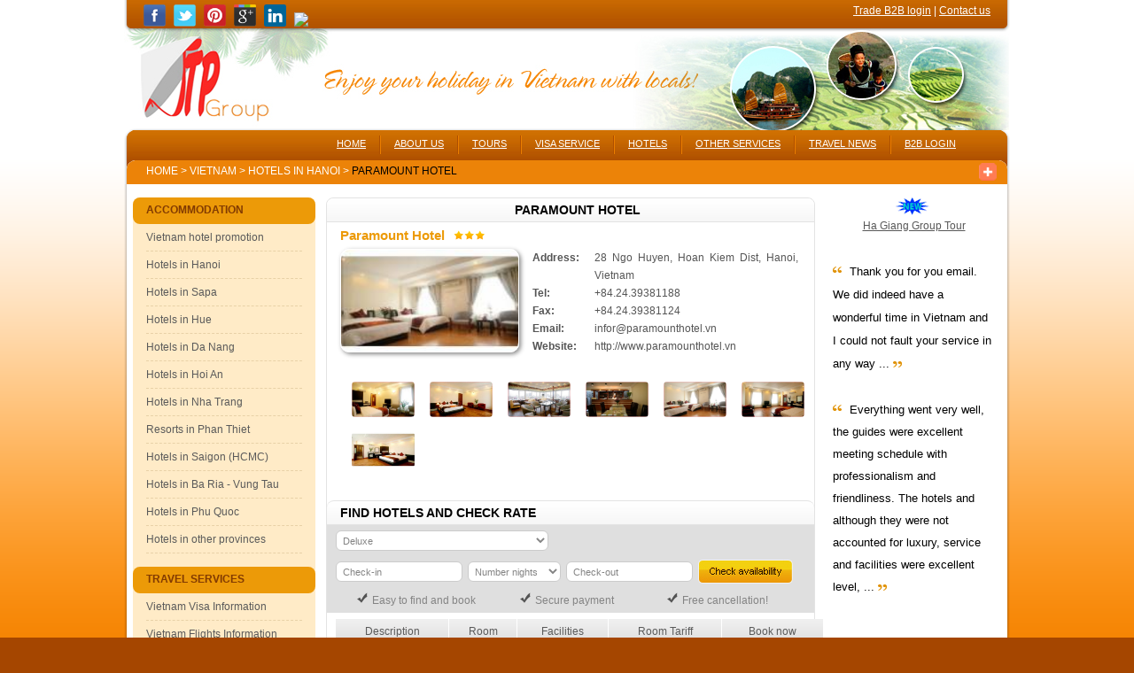

--- FILE ---
content_type: text/html
request_url: http://www.tuanlinhtravel.com/Vietnam/hoteldetail/2101/Paramount-Hotel.htm
body_size: 22568
content:

<!DOCTYPE html PUBLIC "-//W3C//DTD HTML 4.0 Transitional//EN" "http://www.w3.org/TR/html4/loose.dtd"><html lang="en" dir="ltr">
<html xmlns="http://www.w3.org/1999/xhtml">
<html>
<head>

<!--META-->

<title>Paramount Hotel, a Hotels in Hanoi, Vietnam</title>

<META name="Description" content="This page shows information and booking service for Paramount Hotel, a hotel in Vietnam. Easy to check availability and book, secure online payment gateway">
 
<META name="Keywords" content="Paramount Hotel,Paramount Hotel information,Paramount Hotel reservation">

<link rel="canonical" href="http://www.tuanlinhtravel.com/Vietnam/hoteldetail/2101/Paramount-Hotel.htm" />

<META name="Classification" content="Business and Travel, Lodging, Hotels">
<META name="Abstract" content="Vietnam Hotels">
<META name="Copyright" content="Copyright by Tuan Linh Travel">
<META name="revisit-after" content="10 days">
<META name="distribution" content="Global">
<META name="placename" content="Vietnam">
<META name="page-topic" content="Vietnam Hotel Booking">
<META name="area" content="Asia">
<META name="Robots" content="index, follow">
<META http-equiv="Content-Language" content="en-us">
<META http-equiv="audience" content="General">
<META http-equiv="Content-Type" content="text/html; charset=utf-8" />
<meta name="viewport" content="width=device-width, user-scalable=no, initial-scale=1.0, minimum-scale=1.0, maximum-scale=1.0">
<link rel="stylesheet" media="only screen and (max-width: 600px)" href="/css/mobile.css" />
<link rel="stylesheet" media="only screen and (min-width: 601px)" href="/style.css" />
<script src="/js/time.js" type="text/javascript"></script>
<link rel="stylesheet" href="https://www.tuanlinhtravel.com/js/themes/base/jquery.ui.all_1.css">
</head>

<body> 
<div id="bg_body">
    <div id="container">
        <div id="main">
            <div id="rowtop">
                <div id="nav_top_left"></div>
                <div id="nav_top">
                    <div class="lock">                    	
                    	 <a title="Tuan Linh Travel - Facebook" href="https://www.facebook.com/VietnamTourServices" target="_blank"><img alt="Tuan Linh Travel - Facebook" src="https://www.tuanlinhtravel.com/Vietnam/images/facebook.png" style="border: 0px;" width="25" height="25"></a>&nbsp;&nbsp;
        <a title="Tuan Linh Travel - Twitter" href="https://twitter.com/tuanlinhtravel1" target="_blank"><img alt="Tuan Linh Travel - Twitter" src="https://www.tuanlinhtravel.com/Vietnam/images/twitter.png" style="border: 0px;" width="25" height="25"></a>
        &nbsp;
	   <a title="Tuan Linh Travel - Pinterest" target="_blank" href="http://www.pinterest.com/tuanlinhtravel/"><img  src="https://www.tuanlinhtravel.com/Vietnam/images/pinterest.png"  style="border: 0px;" width="25" height="25" alt="Tuan Linh Travel - Pinterest"></a>
        &nbsp;
	   <a title="Tuan Linh Travel - Google Plus" href="https://plus.google.com/102312010339777488029/posts" rel="publisher" target="_blank"><img alt="Tuan Linh Travel - Google Plus" src="https://www.tuanlinhtravel.com/Vietnam/images/googleplus.png" style="border: 0px;" width="25" height="25"></a>
	   &nbsp;
	   <a title="Tuan Linh Travel - Linkin" href="http://www.linkedin.com/company/tuan-linh-travel" rel="publisher" target="_blank"><img alt="Tuan Linh Travel - Linkedin" src="https://www.tuanlinhtravel.com/Vietnam/images/LinkedIn.png" style="border: 0px;" width="25" height="25"></a>&nbsp;&nbsp;
<a target="_blank" href="https://www.tripadvisor.com/Attraction_Review-g293924-d8039458-Reviews-Tuan_Linh_Travel_Day_Tours-Hanoi.html"><img src="https://www.tripadvisor.com/img/cdsi/img2/branding/socialWidget/20x28_green-21693-2.png"/></a>
	   <script async src="https://www.jscache.com/wejs?wtype=socialButtonBubbles&amp;uniq=879&amp;locationId=8039458&amp;color=green&amp;size=rect&amp;lang=en_US&amp;display_version=2"></script>
                    </div>
                    <div class="login"><a style="color:#fff;" href="https://www.tuanlinhtravel.com/Vietnam/default/55/Vietnam-travel-trade-B2B.htm">Trade B2B login</a>  |  <a style="color:#fff;"  href="https://www.tuanlinhtravel.com/Vietnam/contactus.asp">Contact us</a></div>
                </div>
                <div id="nav_top_right"></div>
            </div>
            <div id="banner"></div>
            <!--menu-->
            <div class="menu_top">
                <div class="box_menu_nav">
                    <div>
                        <div>
                            <div>
                                <div id="menu_tab">
                                    <ul>
                                        <li><a href="http://www.tuanlinhtravel.com/Default.asp">HOME</a></li>
                                        <li class="icon_dashed"></li>
                                        <li><a href="http://www.tuanlinhtravel.com/Vietnam/newsdetail/803/Brief-facts-about-us.htm">ABOUT US</a></li>
                                        <li class="icon_dashed"></li>
                                        <li><a href="http://www.tuanlinhtravel.com/Vietnam/tourdaily/Tours-in-Vietnam.htm">TOURS</a></li>
                                        <li class="icon_dashed"></li>
                                        <li><a href="https://www.tuanlinhtravel.com/Vietnam/visa/application.htm">VISA SERVICE</a></li>
                                        <li class="icon_dashed"></li>
                                        <li><a href="http://www.tuanlinhtravel.com/Vietnam/showhotels/otherprovinces/cities.htm">HOTELS</a></li>
                                        <li class="icon_dashed"></li>
                                        <li id="m_hides"><a href="http://www.tuanlinhtravel.com/Vietnam/newsdaily/38/Vietnam-Transportation.htm">OTHER SERVICES</a></li>
                                        <li class="icon_dashed"></li>
                                        <li id="m_hides"><a href="http://tuanlinhtravel.com/Vietnam/newsdaily/6/Vietnam-Travel-News.htm">TRAVEL NEWS</a></li>
		            <li class="icon_dashed"></li>
                                        <li class="MobileMenu"><a href="https://www.tuanlinhtravel.com/Vietnam/default/55/Vietnam-travel-trade-B2B.htm">B2B LOGIN</a></li>	
                                    </ul>
                             </div>
                            </div>
                        </div>
                    </div>
                </div>
                <div class="MobileMenu" onclick="showMenu()"><img src="https://www.tuanlinhtravel.com/Vietnam/images/mobile_menu_icon.png" width=40></div>
                <div class="box_menu_tab">
                    <div>
                        <div>
                            <div><span>
<table width=100% cellpadding="0" cellspacing="0" border="0"><tr>
  <td style="padding:5px 0 0 0px;">
  
  <a class="bread" href="http://www.tuanlinhtravel.com">Home</a><font color="#fff"> ></font>
  <a class="bread" href="http://www.tuanlinhtravel.com/Vietnam">Vietnam</a>
  
 
  
  <font color="#fff"> ></font> 
  <a class="bread" href="http://www.tuanlinhtravel.com/Vietnam/showhotels/310/checklist/Hotels-in-Hanoi.htm">
  Hotels in Hanoi
        </a>
        
  <font color="#fff"> ></font> 
  Paramount Hotel
  </td>
   
</tr></table></span><div style="width:50px; float:right; padding-right:0px;">
                            <a href="http://www.addthis.com/bookmark.php" onMouseOver="return addthis_open(this, '', '[URL]', '[TITLE]')" onMouseOut="addthis_close()" onClick="return addthis_sendto()">
		<img src="https://www.tuanlinhtravel.com/addthis16.gif" alt="Bookmark and Share" style="padding-top:3px;" width="20" border="0" height="20"></a> <script type="text/javascript" src="https://www.tuanlinhtravel.com/addthis_widget.js"></script>
                            </div></div>
                        </div>
                    </div>
                </div>
                <div class="body_contain">
                	 
                    <div class="left" id="left">
    
   
    <!-----------left 1---------->
    
    <div class="hotel">
        <div class="nav_left">
            ACCOMMODATION</div>
        <div class="menu_left">
            <div>
                <ul>
                    
                    <li class="menu_left"><a title="Information about Vietnam hotel promotion"  href="http://www.tuanlinhtravel.com/Vietnam/Newsdaily/3/Vietnam-hotel-promotion.htm" target="_self">Vietnam hotel promotion</a></li>
                    <div class="line_left"></div>

                    <li class="menu_left"><a title="Information about Hotels in Hanoi"  href="http://www.tuanlinhtravel.com/Vietnam/showhotels/310/checklist/Hotels-in-Hanoi.htm" target="_self">Hotels in Hanoi</a></li>
                    <div class="line_left"></div>

                    <li class="menu_left"><a title="Information about Hotels in Sapa"  href="http://www.tuanlinhtravel.com/Vietnam/showhotels/313/checklist/Hotels-in-Sapa.htm" target="_self">Hotels in Sapa</a></li>
                    <div class="line_left"></div>

                    <li class="menu_left"><a title="Information about Hotels in Hue"  href="http://www.tuanlinhtravel.com/Vietnam/showhotels/314/checklist/Hotels-in-Hue.htm" target="_self">Hotels in Hue</a></li>
                    <div class="line_left"></div>

                    <li class="menu_left"><a title="Information about Hotels in Da Nang"  href="http://www.tuanlinhtravel.com/Vietnam/showhotels/347/checklist/Hotels-in-Da-Nang-City.htm" target="_self">Hotels in Da Nang</a></li>
                    <div class="line_left"></div>

                    <li class="menu_left"><a title="Information about Hotels in Hoi An"  href="http://www.tuanlinhtravel.com/Vietnam/showhotels/315/checklist/Hotels-in-Hoi-An.htm" target="_self">Hotels in Hoi An</a></li>
                    <div class="line_left"></div>

                    <li class="menu_left"><a title="Information about Hotels in Nha Trang"  href="http://www.tuanlinhtravel.com/Vietnam/showhotels/354/checklist/Hotels-in-Nha-Trang.htm" target="_self">Hotels in Nha Trang</a></li>
                    <div class="line_left"></div>

                    <li class="menu_left"><a title="Information about Resorts in Phan Thiet"  href="http://www.tuanlinhtravel.com/Vietnam/showhotels/357/checklist/Resorts-in-Phan-Thiet.htm" target="_self">Resorts in Phan Thiet</a></li>
                    <div class="line_left"></div>

                    <li class="menu_left"><a title="Information about Hotels in Saigon (HCMC)"  href="http://www.tuanlinhtravel.com/Vietnam/showhotels/311/checklist/Hotels-in-Saigon-HCMC.htm" target="_self">Hotels in Saigon (HCMC)</a></li>
                    <div class="line_left"></div>

                    <li class="menu_left"><a title="Information about Hotels in Ba Ria - Vung Tau"  href="http://www.tuanlinhtravel.com/Vietnam/showhotels/361/checklist/Hotels-in-Ba-Ria-Vung-Tau.htm" target="_self">Hotels in Ba Ria - Vung Tau</a></li>
                    <div class="line_left"></div>

                    <li class="menu_left"><a title="Information about Hotels in Phu Quoc"  href="http://www.tuanlinhtravel.com/Vietnam/showhotels/373/checklist/Hotels-in-Phu-Quoc.htm" target="_self">Hotels in Phu Quoc</a></li>
                    <div class="line_left"></div>

                    <li class="menu_left"><a title="Information about Hotels in other provinces"  href="http://www.tuanlinhtravel.com/Vietnam/showhotels/otherprovinces/cities.htm" target="_self">Hotels in other provinces</a></li>
                    <div class="line_left"></div>
 
                </ul>
            </div>
        </div>
    </div>
    <!--------------end--------------->
    <!-----------left 1---------->
    
    <div class="hotel">
        <div class="nav_left">
            TRAVEL SERVICES</div>
        <div class="menu_left">
            <div>
                <ul>
                
                    <li class="menu_left"><a title="Information about Vietnam Visa Information"  href="http://www.tuanlinhtravel.com/Vietnam/default/9/Vietnam-Visa-Service.htm" target="_self">Vietnam Visa Information</a></li>
                    <div class="line_left"></div>                     
                
                    <li class="menu_left"><a title="Information about Vietnam Flights Information"  href="http://www.tuanlinhtravel.com/Vietnam/default/10/Vietnam-Airlines-Service.htm" target="_self">Vietnam Flights Information</a></li>
                    <div class="line_left"></div>                     
                
                    <li class="menu_left"><a title="Information about Car Hire Services"  href="http://www.tuanlinhtravel.com/Vietnam/newsdetail/415/Car-Hire-Services.htm" target="_self">Car Hire Services</a></li>
                    <div class="line_left"></div>                     
                
                    <li class="menu_left"><a title="Information about Hanoi - Sapa Train Tickets"  href="http://www.tuanlinhtravel.com/Vietnam/newsdetail/562/Hanoi-Sapa-Train-Tickets.htm" target="_self">Hanoi - Sapa Train Tickets</a></li>
                    <div class="line_left"></div>                     
                
                    <li class="menu_left"><a title="Information about Trans-Vietnam Train"  href="http://www.tuanlinhtravel.com/Vietnam/newsdetail/416/Trans-Vietnam-Train.htm" target="_self">Trans-Vietnam Train</a></li>
                    <div class="line_left"></div>                     
                
                </ul>
            </div>
        </div>
    </div>
    <!--------------end--------------->
     
    <div class="hotel">
        <div class="nav_left">
            OTHER INFORMATION</div>
        <div class="menu_left">
            <div>
                <ul>
                    
                    <li class="menu_left"><a title="Information about Customers reviews"  href="http://www.tuanlinhtravel.com/Vietnam/testimonial/Vietnam-Travel-Reviews.htm" target="_self">Customers reviews</a></li>
                    <div class="line_left"></div>

                    <li class="menu_left"><a title="Information about Vietnam travel information"  href="http://www.tuanlinhtravel.com/Vietnam/default/19/Vietnam-Travel-Information.htm" target="_self">Vietnam travel information</a></li>
                    <div class="line_left"></div>

                    <li class="menu_left"><a title="Information about Cambodia Travel Information"  href="http://www.tuanlinhtravel.com/Cambodia/default/53/Cambodia-Travel-Information.htm" target="_self">Cambodia Travel Information</a></li>
                    <div class="line_left"></div>

                    <li class="menu_left"><a title="Information about Laos Travel Information"  href="http://www.tuanlinhtravel.com/Laos/default/13/Laos-Travel-Information.htm" target="_self">Laos Travel Information</a></li>
                    <div class="line_left"></div>

                    <li class="menu_left"><a title="Information about World-wide Travel"  href="http://www.tuanlinhtravel.com/Vietnam/wwpartner/World-travel-guide.htm" target="_self">World-wide Travel</a></li>
                    <div class="line_left"></div>
 
                </ul>
            </div>
        </div>
    </div>
    <!--------------end--------------->
</div>

                    <div class="main">
                    	<script src="https://www.tuanlinhtravel.com/vietnam/tour/tour_description.js"></script>
<script type="text/javascript" src="https://www.tuanlinhtravel.com/ScriptLibrary/wz_tooltip.js"></script>


<script language="javascript">
function thayhinh(id)
{
	for (i=1; i<=10; i++)
	{
		if (document.getElementById('ID_'+i).id!=id)
		{
			document.getElementById('ID_'+i).style.background='url(https://www.tuanlinhtravel.com/images/hover_feature.png)';
		}
		else
			document.getElementById('ID_'+i).style.background='';
	}
	 
}

function showFormBook()
{
	var t1=document.getElementById("FormBook");	
	if(t1!=null)
	{
  		t1.style.display='block'; 
	}
	else
		t1.style.display='none';
}
function HideFormBook()
{
	var t1=document.getElementById("FormBook");		 
	t1.style.display='none';	 
}
</script>
<body onLoad="HideFormBook();">

<h1 style="margin:0; padding:0;"><div class="nav_main1"><div class="text-center">
	Paramount Hotel
    </div></div></h1>
    <div class="row_detail">
        <div class="nav_hotel" style="padding: 6px 0 6px 15px; color: #ec9a08">
            Paramount Hotel<img src="https://www.tuanlinhtravel.com/images/icon_3sao.gif" style="margin-left: 10px"></div>
    </div>
    <div class="booknowMobile"><a href="http://www.tuanlinhtravel.com/Vietnam/hotelbooking2/2101/booking-Paramount-Hotel.htm">Book now</a></div>
    <div class="row_detail_pc">
        <div class="left_hotel">
        	
           
            <img src="https://www.tuanlinhtravel.com/Admin/Pictures/7_small.jpg" alt="Paramount Hotel BOOKING" onMouseOver="Tip('Paramount Hotel <br>28 Ngo Huyen, Hoan Kiem Dist, Hanoi, Vietnam<BR><img border=0 src=https://www.tuanlinhtravel.com/Admin/Pictures/7.jpg>')" onMouseOut="UnTip()">
            
        </div>
        <div class="right_hotel">
            <div class="right1">
                Address:</div>
            <div class="right2">
                28 Ngo Huyen, Hoan Kiem Dist, Hanoi, Vietnam</div>
        </div>
        								  
        <div class="right_hotel">
            <div class="right1">
                Tel:</div>
            <div class="right2">
                +84.24.39381188</div>
        </div>
        	
        <div class="right_hotel">
            <div class="right1">
                Fax:</div>
            <div class="right2">
                +84.24.39381124</div>
        </div>
        
        <div class="right_hotel">
            <div class="right1">
                Email:</div>
            <div class="right2">
            	infor@paramounthotel.vn    
			</div>
        </div>
        
        <div class="right_hotel">
            <div class="right1">
                Website:</div>
            <div class="right2">
            	http://www.paramounthotel.vn    
			</div>
        </div>
        
    </div>
    <div class="box_main1">
        <div class="gallery">
			   

						<img   src="https://www.tuanlinhtravel.com/Admin/uploadpicture/Paramount-H-standard.jpg" alt="Room1 BOOKING" title="Room1" onMouseOver="Tip('Room1<br> <img border=0 src=https://www.tuanlinhtravel.com/Admin/uploadpicture/Paramount-H-standard.jpg>')" onMouseOut="UnTip()">     
            
               

						<img   src="https://www.tuanlinhtravel.com/Admin/uploadpicture/Paramount-H-deluxe.jpg" alt="Room4 BOOKING" title="Room4" onMouseOver="Tip('Room4<br> <img border=0 src=https://www.tuanlinhtravel.com/Admin/uploadpicture/Paramount-H-deluxe.jpg>')" onMouseOut="UnTip()">     
            
               

						<img   src="https://www.tuanlinhtravel.com/Admin/uploadpicture/Paramount-H-bar.jpg" alt="Bar BOOKING" title="Bar" onMouseOver="Tip('Bar<br> <img border=0 src=https://www.tuanlinhtravel.com/Admin/uploadpicture/Paramount-H-bar.jpg>')" onMouseOut="UnTip()">     
            
               

						<img   src="https://www.tuanlinhtravel.com/Admin/uploadpicture/Paramount-H-restaurant.jpg" alt="Restaurant BOOKING" title="Restaurant" onMouseOver="Tip('Restaurant<br> <img border=0 src=https://www.tuanlinhtravel.com/Admin/uploadpicture/Paramount-H-restaurant.jpg>')" onMouseOut="UnTip()">     
            
               

						<img   src="https://www.tuanlinhtravel.com/Admin/uploadpicture/Paramount-H-family.jpg" alt="Room2 BOOKING" title="Room2" onMouseOver="Tip('Room2<br> <img border=0 src=https://www.tuanlinhtravel.com/Admin/uploadpicture/Paramount-H-family.jpg>')" onMouseOut="UnTip()">     
            
               

						<img   src="https://www.tuanlinhtravel.com/Admin/uploadpicture/Paramount-H-ExeSuite.jpg" alt="Room3 BOOKING" title="Room3" onMouseOver="Tip('Room3<br> <img border=0 src=https://www.tuanlinhtravel.com/Admin/uploadpicture/Paramount-H-ExeSuite.jpg>')" onMouseOut="UnTip()">     
            
               

						<img   src="https://www.tuanlinhtravel.com/Admin/uploadpicture/9.jpg" alt=" BOOKING" title="" onMouseOver="Tip('<br> <img border=0 src=https://www.tuanlinhtravel.com/Admin/uploadpicture/9.jpg>')" onMouseOut="UnTip()">     
            
            
        </div>
    </div>
    	<script src="https://www.tuanlinhtravel.com/js/jquery-1.4.4.js"></script>
	<script src="https://www.tuanlinhtravel.com/js/ui/jquery.ui.core.js"></script>
	<script src="https://www.tuanlinhtravel.com/js/ui/jquery.ui.widget.js"></script>
	<script src="https://www.tuanlinhtravel.com/js/ui/jquery.ui.datepicker.js"></script>
    


<script>

	$(function() {
		$( "#start_date" ).datepicker({ 
			minDate: 0,
			maxDate: "+1Y",
			changeMonth: true,
			numberOfMonths: 3,	
			dateFormat: "yy-mm-dd",
	
			onSelect: function( selectedDate ) {
				year= $("#start_date").val().substr(0,4);
				mounth=$("#start_date").val().substr(5,2);
				days=$("#start_date").val().substr(8,2);
				if (days=='08'){ days = 8 + parseInt($("#number_Nights").val());}
				else if (days=='09'){ days = 9 + parseInt($("#number_Nights").val());}	
				else{	days=parseInt(days)+parseInt($("#number_Nights").val());}
								
				switch (parseInt(mounth)){
					case 1: case 3:  case 5:  case 7:  case 10:  					
						temp_day=parseInt(days)-31;	 
	
						if (parseInt(temp_day)>0){
							days=temp_day;
							mounth=parseInt(mounth)+1;							
						}
					break;
					case 2:
						if (parseInt(year)%4==0){
						 	temp_day=parseInt(days)-29;
						 }
						 else{
						 	temp_day=parseInt(days)-28;
						 }
						 if (parseInt(temp_day)>0){
								days=temp_day;
								mounth=parseInt(mounth)+1;			
						}
					break;
					case 12:
						temp_day=parseInt(days)-31;	 
	
						if (parseInt(temp_day)>0){
							days=temp_day;
							mounth=1;
							year++;
						}
					break;
					case 4:  case 6: case 11:
						temp_day=parseInt(days)-30;	 
		
						if (parseInt(temp_day)>0){
							days=temp_day;
							mounth=parseInt(mounth)+1;			
						}
					break;
					default:						
						if (mounth=='09'){
							temp_day=parseInt(days)-30;
						}
						else{			 
					 		temp_day=parseInt(days)-31;	 
					 	}			
						if (parseInt(temp_day)>0){
							days=temp_day;
							if (mounth=='09'){
								mounth='10';
							}
							else if (mounth='08'){
								mounth='09'
							}
							else{
								mounth=parseInt(mounth)+1;		
							}
						}				
				}
				if (mounth>0 && mounth<8) { mounth='0'+parseInt(mounth);}
				if (mounth==8) {mounth='08';}
				if (mounth==9) {mounth='09';}
				if (days>0 && days<8) { days='0'+days;}
				if (days==8){days='08';}
				if (days==9){days='09';}

				str=year+"-"+mounth+"-"+days;	
				$("#checkout_date").val(str);
			}		
		});
		
	});
	$(function(){ $("#number_Nights").change(function(){
		var night = parseInt($("#number_Nights").val());		
		year= $("#start_date").val().substr(0,4);
				mounth=$("#start_date").val().substr(5,2);
				days=$("#start_date").val().substr(8,2);
				if (days=='08'){ days = 8 + night;}
				else if (days=='09'){ days = 9 + night;}	
				else{	days=parseInt(days)+night;}
								
				switch (parseInt(mounth)){
					case 1: case 3:  case 5:  case 7:  case 10:  					
						temp_day=parseInt(days)-31;	 
	
						if (parseInt(temp_day)>0){
							days=temp_day;
							mounth=parseInt(mounth)+1;							
						}
					break;
					case 2:
						if (parseInt(year)%4==0){
						 	temp_day=parseInt(days)-29;
						 }
						 else{
						 	temp_day=parseInt(days)-28;
						 }
						 if (parseInt(temp_day)>0){
								days=temp_day;
								mounth=parseInt(mounth)+1;			
						}
					break;
					case 12:
						temp_day=parseInt(days)-31;	 
	
						if (parseInt(temp_day)>0){
							days=temp_day;
							mounth=1;
							year++;
						}
					break;
					case 4:  case 6: case 11:
						temp_day=parseInt(days)-30;	 
		
						if (parseInt(temp_day)>0){
							days=temp_day;
							mounth=parseInt(mounth)+1;			
						}
					break;
					default:						
						if (mounth=='09'){
							temp_day=parseInt(days)-30;
						}
						else{			 
					 		temp_day=parseInt(days)-31;	 
					 	}			
						if (parseInt(temp_day)>0){
							days=temp_day;
							if (mounth=='09'){
								mounth='10';
							}
							else if (mounth='08'){
								mounth='09'
							}
							else{
								mounth=parseInt(mounth)+1;		
							}
						}				
				}
				if (mounth>0 && mounth<8) { mounth='0'+parseInt(mounth);}
				if (mounth==8) {mounth='08';}
				if (mounth==9) {mounth='09';}
				if (days>0 && days<8) { days='0'+days;}
				if (days==8){days='08';}
				if (days==9){days='09';}

				str=year+"-"+mounth+"-"+days;				
				$("#checkout_date").val(str);
	});
	});
	$(function(){ $("#Check-submit").click(function(){		
		if ($("#start_date").val()=='' || $("#start_date").val()=='Check-in'){
			alert("Please select check-in date!");	
			return false;
		}
	if ($("#number_Nights").val()=='0'){
			alert("Please select number of night(s) for your stay!");	
			return false;
		}
	});
	});

</script>
<form action="https://www.tuanlinhtravel.com/vietnam/checkroomavilable.asp" method=post name=findroom>
<input type=hidden name=iHotel value="2101">    
<div class="row_detail">
        <div class="nav_main1" style="border-top: 1px solid #e3e3e3">
            FIND HOTELS AND CHECK RATE</div>
        <div class="check_hotel">
            <div class="city">
                <select name="ROOMTYPE"  style="width: 240px" class="border">
                    
                                                <option value="Deluxe">Deluxe </option>                                                
                                                
                                                <option value="Excutive">Excutive </option>                                                
                                                
                                                <option value="Standard">Standard </option>                                                
                                                
                                                <option value="Superior">Superior </option>                                                
                                                
                </select>
            </div>
            <input type=hidden name=city value="310">
            <div class="dates">
                <input name="start_date" id="start_date" size="" onChange="updateCheck_Out()" value="Check-in" readonly type="text" class="border" style="padding-left: 7px; width: 143px; margin-top: 2px">
                	
                <select name=number_Nights id=number_Nights onChange="updateCheckOut(this.value)"  style="width: 105px; margin-top: 2px" class="border">
                    <option value=0>Number nights</option>
                     <option value=1>1</option>
                     <option value=2>2</option>
                     <option value=3>3</option>
                     <option value=4>4</option>
                     <option value=5>5</option>
                     <option value=6>6</option>
                     <option value=7>7</option>
                     <option value=8>8</option>
                     <option value=9>9</option>
                     <option value=10>10</option>
                     <option value=11>11</option>
                     <option value=12>12</option>
                     <option value=13>13</option>
                     <option value=14>14</option>
                     <option value=15>15</option>
                </select>
                
                <input name=checkout_date id=checkout_date size="" value="Check-out"  type="text" class="border" style="padding-left: 7px; width: 143px; margin-top: 2px" readonly>
                
                <div class="button_check">
                	<input type=submit name="sumit" id="Check-submit" value="" style="width: 107; background-image:url(https://www.tuanlinhtravel.com/images/button_check.jpg); background-repeat:no-repeat; border:0; cursor:pointer;"  height="27">
                </div>
            </div>
            <div class="check">
                <div class="check1">
                     
                        <img src="https://www.tuanlinhtravel.com/images/icon_check.gif" border="0" style="margin-right: 5px">Easy to find and book </div>
                <div class="check1">
                     
                        <img src="https://www.tuanlinhtravel.com/images/icon_check.gif" border="0" style="margin-right: 5px">Secure payment </div>
                <div class="check1">
                     
                        <img src="https://www.tuanlinhtravel.com/images/icon_check.gif" border="0" style="margin-right: 5px">Free cancellation! </div>
            </div>
        </div>
    </div>
</form>    

     
     <div class="box_main1" style="padding:0px;">
     <table border="0" cellpadding="0" cellspacing="0" width="100%"> 
 	    
     
<!--End mo ta booking online-->															
						<tr>
							<td class="text" valign=top><div style="padding-right:15px"> 

</div></td>
						</tr>						
			<!--mo ta-->		
		<tr>
        	<td>
            	
                    <div class="row_detail_pc">
                        <div id="menu_tour">
                            <table width='100%' cellspacing='0' cellpadding='0' border='0' align='center'><tr> 
                                                                
                                <td class="content" id="ID_1" onClick="showHint(5749); HideFormBook(); thayhinh(this.id);">Description</td>
                                <td width="1px"><div  class="dashed_tour"></div></td>
                                                                
                                <td class="content" id="ID_2" onClick="showHint(5750); HideFormBook(); thayhinh(this.id);">Room</td>
                                <td width="1px"><div  class="dashed_tour"></div></td>
                                                                
                                <td class="content" id="ID_3" onClick="showHint(5751); HideFormBook(); thayhinh(this.id);">Facilities</td>
                                <td width="1px"><div  class="dashed_tour"></div></td>
                                                                
                                <td class="content" id="ID_4" onClick="showHint(5752); HideFormBook(); thayhinh(this.id);">Room Tariff</td>
                                <td width="1px"><div  class="dashed_tour"></div></td>
                                
                                <td id="10" class="content" onClick="showFormBook(); showHint('0');">Book now</td>
                                
                            </tr></table>
                        </div>
                    </div>
                    <div class="row_detail_pc">
                        <div class="text_tour">
                            <div id="txtHint">
<p style="line-height: 150%; margin-top: 0pt; margin-bottom: 0pt;">  <font face="Verdana" size="2">Paramount Hotel, 28 Ngo Huyen Street, Hoan Kiem,   Hanoi, is located near Hoan Kiem Lake, the heart of Hanoi, one street from St.   Joseph’s Cathedral in an area offering a wide choice of excellent Western style   and Vietnamese restaurants. On the edge of Hanoi’s Old Town of Thirty-Six   Streets, the hotel is surrounded by colourful shops selling silk, lacquer, wood   and stone sculpture, one block from Hanoi’s Silk Street, Hang Gai.</font></p>  <p style="line-height: 150%; margin-top: 0pt; margin-bottom: 0pt;">  <font face="Verdana" size="2">Centrally located in the heart of downtown, the Paramount boutique hotel is a   short walk from the famous Old Quarter and the city's bustling business   district. Just a few steps out of the hotel you can explore the best of Hanoi's   architectural gems and walk along to experience the wonderful flavour local   food, night market, shopping..!</font></p>        

                            </div>   
                            <div id="FormBook" style="display:none;">
                                

<script language="javascript">
	function isemail(strEmail){
     validRegExp = /^[^@]+@[^@]+.[a-z]{2,}$/i;
          // search email text for regular exp matches
           if (strEmail.search(validRegExp) == -1)
           {
              return false;
           }
           return true;
        }
	function checkemail(){
		if (!isemail(TourBooking.EMAIL.value)){
			alert('Ban hay nhap vao dia chi e_mail!');
			return;
		}
		emailfrm.submit();
	}
</script>

<script language="javascript">
	function trim(sString) 
	{
		while (sString.substring(0,1) == ' ')
		{
		sString = sString.substring(1, sString.length);
		}
		while (sString.substring(sString.length-1, sString.length) == ' ')
		{
		sString = sString.substring(0,sString.length-1);
		}
		return sString;
	}
function isemail(strEmail){
     validRegExp = /^[^@]+@[^@]+.[a-z]{2,}$/i;
          // search email text for regular exp matches
           if (strEmail.search(validRegExp) == -1)
           {
              return false;
           }
           return true;
        }

	function checkblank(str)
	{
		if (trim(str)=='')
			return true;
		else
			return false;
	}
	function ValidateForm()
	{
		if (checkblank(TourBooking.FULLNAME.value)) { alert('Please enter full name'); return false;}		
		if(checkblank(TourBooking.COUNTRY.value)){ alert('Please select your country'); return false;}
		if (!isemail(TourBooking.EMAIL.value)) { alert('Invalid Email address'); return false;}
		if(checkblank(TourBooking.DATECHECKIN.value)){ alert('Please enter date check in'); return false;}		
		var datechkin = new Date();
		str_chkin=TourBooking.DATECHECKIN.value;
		str_chkin=str_chkin.replace("-",",");
		str_chkin=str_chkin.replace("-",",");
		datechkin.setFullYear(str_chkin);
		var today=new Date();
		//TourBooking.DATECHECKIN.value=datechkin;
		if (datechkin < today){alert('Please select the future date!'); return false;}
		if (TourBooking.number_Nights1.value=='0'){ alert('Please select your number of night(s)!'); return false;}
		if(checkblank(TourBooking.DATECHECKOUT.value)){ alert('Please enter date check out!'); return false;}
		if(checkblank(TourBooking.ROOMTYPPE.value)){ alert('Please enter type of room!'); return false;}
		if (TourBooking.NUMOFROOMS.value=='0'){ alert('Please select your number of room(s)!'); return false;}
		//if (TourBooking.NUMOFPERSONS.value=='0'){ alert('Please select your number of person(s)!'); return false;}
		//if (checkblank(TourBooking.COMMENT.value)) { alert('Please enter comment'); return false;}
		if(checkblank(TourBooking.captchacode.value)){ alert('Anti-spam code is not correct, please retype the code!'); return false;}
		
		return true;
	}
	function RefreshImage(valImageId) {
	var objImage = document.images[valImageId];
	if (objImage == undefined) {
		return;
	}
	var now = new Date();
	objImage.src = objImage.src.split('?')[0] + '?x=' + now.toUTCString();
	}
</script>
	<script src="https://www.tuanlinhtravel.com/js/jquery-1.4.4.js"></script>
	<script src="https://www.tuanlinhtravel.com/js/ui/jquery.ui.core.js"></script>
	<script src="https://www.tuanlinhtravel.com/js/ui/jquery.ui.widget.js"></script>
	<script src="https://www.tuanlinhtravel.com/js/ui/jquery.ui.datepicker.js"></script>

<script type="text/javascript">
$(function() {
		$( "#start_date1" ).datepicker({ 
			minDate: 0,
			maxDate: "+1Y",
			changeMonth: true,
			numberOfMonths: 3,	
			dateFormat: "yy-mm-dd",
	
			onSelect: function( selectedDate ) {
				year= $("#start_date1").val().substr(0,4);
				mounth=$("#start_date1").val().substr(5,2);
				days=$("#start_date1").val().substr(8,2);
				if (days=='08'){ days = 8 + parseInt($("#number_Nights1").val());}
				else if (days=='09'){ days = 9 + parseInt($("#number_Nights1").val());}	
				else{	days=parseInt(days)+parseInt($("#number_Nights1").val());}
								
				switch (parseInt(mounth)){
					case 1: case 3:  case 5:  case 7:  case 10:  					
						temp_day=parseInt(days)-31;	 
	
						if (parseInt(temp_day)>0){
							days=temp_day;
							mounth=parseInt(mounth)+1;							
						}
					break;
					case 2:
						if (parseInt(year)%4==0){
						 	temp_day=parseInt(days)-29;
						 }
						 else{
						 	temp_day=parseInt(days)-28;
						 }
						 if (parseInt(temp_day)>0){
								days=temp_day;
								mounth=parseInt(mounth)+1;			
						}
					break;
					case 12:
						temp_day=parseInt(days)-31;	 
	
						if (parseInt(temp_day)>0){
							days=temp_day;
							mounth=1;
							year++;
						}
					break;
					case 4:  case 6: case 11:
						temp_day=parseInt(days)-30;	 
		
						if (parseInt(temp_day)>0){
							days=temp_day;
							mounth=parseInt(mounth)+1;			
						}
					break;
					default:						
						if (mounth=='09'){
							temp_day=parseInt(days)-30;
						}
						else{			 
					 		temp_day=parseInt(days)-31;	 
					 	}			
						if (parseInt(temp_day)>0){
							days=temp_day;
							if (mounth=='09'){
								mounth='10';
							}
							else if (mounth='08'){
								mounth='09'
							}
							else{
								mounth=parseInt(mounth)+1;		
							}
						}				
				}
				if (mounth>0 && mounth<8) { mounth='0'+parseInt(mounth);}
				if (mounth==8) {mounth='08';}
				if (mounth==9) {mounth='09';}
				if (days>0 && days<8) { days='0'+days;}
				if (days==8){days='08';}
				if (days==9){days='09';}

				str=year+"-"+mounth+"-"+days;	
				$("#checkout_date1").val(str);
			}		
		});
		
	});
	$(function(){ $("#number_Nights1").change(function(){
		var night = parseInt($("#number_Nights1").val());		
		year= $("#start_date1").val().substr(0,4);
				mounth=$("#start_date1").val().substr(5,2);
				days=$("#start_date1").val().substr(8,2);
				if (days=='08'){ days = 8 + night;}
				else if (days=='09'){ days = 9 + night;}	
				else{	days=parseInt(days)+night;}
								
				switch (parseInt(mounth)){
					case 1: case 3:  case 5:  case 7:  case 10:  					
						temp_day=parseInt(days)-31;	 
	
						if (parseInt(temp_day)>0){
							days=temp_day;
							mounth=parseInt(mounth)+1;							
						}
					break;
					case 2:
						if (parseInt(year)%4==0){
						 	temp_day=parseInt(days)-29;
						 }
						 else{
						 	temp_day=parseInt(days)-28;
						 }
						 if (parseInt(temp_day)>0){
								days=temp_day;
								mounth=parseInt(mounth)+1;			
						}
					break;
					case 12:
						temp_day=parseInt(days)-31;	 
	
						if (parseInt(temp_day)>0){
							days=temp_day;
							mounth=1;
							year++;
						}
					break;
					case 4:  case 6: case 11:
						temp_day=parseInt(days)-30;	 
		
						if (parseInt(temp_day)>0){
							days=temp_day;
							mounth=parseInt(mounth)+1;			
						}
					break;
					default:						
						if (mounth=='09'){
							temp_day=parseInt(days)-30;
						}
						else{			 
					 		temp_day=parseInt(days)-31;	 
					 	}			
						if (parseInt(temp_day)>0){
							days=temp_day;
							if (mounth=='09'){
								mounth='10';
							}
							else if (mounth='08'){
								mounth='09'
							}
							else{
								mounth=parseInt(mounth)+1;		
							}
						}				
				}
				if (mounth>0 && mounth<8) { mounth='0'+parseInt(mounth);}
				if (mounth==8) {mounth='08';}
				if (mounth==9) {mounth='09';}
				if (days>0 && days<8) { days='0'+days;}
				if (days==8){days='08';}
				if (days==9){days='09';}

				str=year+"-"+mounth+"-"+days;				
				$("#checkout_date1").val(str);
	});
	});
  </script> 

<form id="Hotelbooking-form" name="TourBooking" onSubmit="return ValidateForm()" action="https://www.tuanlinhtravel.com/vietnam/act_hotel_booking.asp" method="post">
<div class="box_main1">
<p>
Please Note: Fields with asterisks <font color="#FF0000"> (*) </font>are required.<br>
<font color="#FF0000">The information provided, is classified as confidential and for internal use only! </font>
</p>
<p>
<b>Guest Information</b>
</p>
<p><label for="name">
Your full name:<font color="#FF0000">* </font></label>
                        <font color="#003399">
                            <input size="33" name="FULLNAME" style="width: 222px;">
                        </font>
</p>
<p><label for="name"> Date of birth:  </label>
<select name="BIRTHDAY" style="width: 53px">
                                <option value="01" selected>1 </option>
                                <option value="02">2</option>
                                <option value="03">3</option>
                                <option value="04">4</option>
                                <option value="05">5</option>
                                <option value="06">6</option>
                                <option value="07">7</option>
                                <option value="08">8</option>
                                <option value="09">9</option>
                                <option value="10">10</option>
                                <option value="11">11</option>
                                <option value="12">12</option>
                                <option value="13">13</option>
                                <option value="14">14</option>
                                <option value="15">15</option>
                                <option value="16">16</option>
                                <option value="17">17</option>
                                <option value="18">18</option>
                                <option value="19">19</option>
                                <option value="20">20</option>
                                <option value="21">21</option>
                                <option value="22">22</option>
                                <option value="23">23</option>
                                <option value="24">24</option>
                                <option value="25">25</option>
                                <option value="26">26</option>
                                <option value="27">27</option>
                                <option value="28">28</option>
                                <option value="29">29</option>
                                <option value="30">30</option>
                                <option value="31">31</option>
                            </select>
                            <select name="BIRTHMONTH" style="width: 60px">
                                <option value="Jan" selected>Jan </option>
                                <option value="Feb">Feb</option>
                                <option value="Mar">Mar</option>
                                <option value="Apr">Apr</option>
                                <option value="May">May</option>
                                <option value="Jun">Jun</option>
                                <option value="Jul">Jul</option>
                                <option value="Aug">Aug</option>
                                <option value="Sep">Sep</option>
                                <option value="Oct">Oct</option>
                                <option value="Nov">Nov</option>
                                <option value="Dec">Dec</option>
                            </select>
                            <select name="BIRTHYEAR" style="width: 100px">
                                <option value="1920">1920</option>
                                <option value="1921">1921</option>
                                <option value="1922">1922</option>
                                <option value="1923">1923</option>
                                <option value="1924">1924</option>
                                <option value="1926">1925</option>
                                <option value="1926">1926</option>
                                <option value="1927">1927</option>
                                <option value="1928">1928</option>
                                <option value="1929">1929</option>
                                <option value="1930">1930</option>
                                <option value="1931">1931</option>
                                <option value="1932">1932</option>
                                <option value="1933">1933</option>
                                <option value="1934">1934</option>
                                <option value="1935">1935</option>
                                <option value="1936">1936</option>
                                <option value="1937">1937</option>
                                <option value="1938">1938</option>
                                <option value="1939">1939</option>
                                <option value="1940">1940</option>
                                <option value="1941">1941</option>
                                <option value="1942">1942</option>
                                <option value="1943">1943</option>
                                <option value="1944">1944</option>
                                <option value="1945">1945</option>
                                <option value="1946">1946</option>
                                <option value="1947">1947</option>
                                <option value="1948">1948</option>
                                <option value="1949">1949</option>
                                <option value="1950">1950</option>
                                <option value="1951">1951</option>
                                <option value="1952">1952</option>
                                <option value="1953">1953</option>
                                <option value="1954">1954</option>
                                <option value="1955">1955</option>
                                <option value="1956">1956</option>
                                <option value="1957">1957</option>
                                <option value="1958">1958</option>
                                <option value="1959">1959</option>
                                <option value="1960">1960</option>
                                <option value="1961">1961</option>
                                <option value="1962">1962</option>
                                <option value="1963">1963</option>
                                <option value="1964">1964</option>
                                <option value="1965">1965</option>
                                <option value="1966">1966</option>
                                <option value="1967">1967</option>
                                <option value="1968">1968</option>
                                <option value="1969">1969</option>
                                <option value="1970">1970</option>
                                <option value="1971">1971</option>
                                <option value="1972">1972</option>
                                <option value="1973">1973</option>
                                <option value="1974">1974</option>
                                <option value="1975">1975</option>
                                <option value="1976">1976</option>
                                <option value="1977">1977</option>
                                <option value="1978">1978</option>
                                <option value="1979">1979</option>
                                <option value="1980" selected>1980 </option>
                                <option value="1981">1981</option>
                                <option value="1982">1982</option>
                                <option value="1983">1983</option>
                                <option value="1984">1984</option>
                                <option value="1985">1985</option>
                                <option value="1986">1986</option>
                                <option value="1987">1987</option>
                                <option value="1988">1988</option>
                                <option value="1989">1989</option>
                                <option value="1990">1990</option>
                                <option value="1991">1991</option>
                                <option value="1992">1992</option>
                                <option value="1993">1993</option>
                                <option value="1994">1994</option>
                                <option value="1995">1995</option>
                                <option value="1996">1996</option>
                                <option value="1997">1997</option>
                                <option value="1998">1998</option>
                                <option value="1999">1999</option>
                                <option value="2000">2000</option>
                                <option value="2001">2001</option>
                                <option value="2002">2002</option>
                                <option value="2003">2003</option>
                                <option value="2004">2004</option>
                                <option value="2005">2005</option>
                                <option value="2006">2006</option>
                                <option value="2007">2007</option>
                            </select>
</p>
<p><label for="name">  Country:<font face="Verdana" size="2"
                            color="#FF0000">* </font>
</label>
<select name="COUNTRY" style="width: 222px">
                                <option value="" selected>...select your country...</option>
                                <option value="Australia">Australia</option>
                                <option value="Canada">Canada</option>
                                <option value="Denmark">Denmark</option>
                                <option value="Finland">Finland</option>
                                <option value="France">France</option>
                                <option value="Germany">Germany</option>
                                <option value="Netherlands">Netherlands</option>
                                <option value="Norway">Norway</option>
                                <option value="Russia">Russia</option>
                                <option value="Sweden">Sweden</option>
                                <option value="United Kingdom">United Kingdom</option>
                                <option value="USA">United States of America</option>
                                <option value="">.......................................</option>
                                <option value="Afghanistan">Afghanistan</option>
                                <option value="Albania">Albania</option>
                                <option value="Algeria">Algeria</option>
                                <option value="American Samoa">American Samoa</option>
                                <option value="Andorra">Andorra</option>
                                <option value="Angola">Angola</option>
                                <option value="Anguilla">Anguilla</option>
                                <option value="Antarctica">Antarctica</option>
                                <option value="Antigua & Barbuda">Antigua & Barbuda</option>
                                <option value="Argentina">Argentina</option>
                                <option value="Armenia">Armenia</option>
                                <option value="Aruba">Aruba</option>
                                <option value="Austria">Austria</option>
                                <option value="Azerbaijan">Azerbaijan</option>
                                <option value="">.......................................</option>
                                <option value="Bahamas">Bahamas</option>
                                <option value="Bahrain">Bahrain</option>
                                <option value="Bangladesh">Bangladesh</option>
                                <option value="Barbados">Barbados</option>
                                <option value="Belarus">Belarus</option>
                                <option value="Belgium">Belgium</option>
                                <option value="Belize">Belize</option>
                                <option value="Benin">Benin</option>
                                <option value="Bermuda">Bermuda</option>
                                <option value="Bhutan">Bhutan</option>
                                <option value="Bolivia">Bolivia</option>
                                <option value="Bosnia & Herzegovina">Bosnia & Herzegovina</option>
                                <option value="Botswana">Botswana</option>
                                <option value="Bouvet Island">Bouvet Island</option>
                                <option value="Brasil">Brazil </option>
                                <option value="British Indian Ocean">British Indian Ocean Territory</option>
                                <option value="British Virgin Is">British Virgin Islands</option>
                                <option value="Brunei">Brunei</option>
                                <option value="Bulgaria">Bulgaria</option>
                                <option value="Burkina Faso">Burkina Faso</option>
                                <option value="Burundi">Burundi</option>
                                <option value="">.......................................</option>
                                <option value="Cambodia">Cambodia</option>
                                <option value="Cameroon">Cameroon</option>
                                <option value="Cape Verde">Cape Verde</option>
                                <option value="Cayman Islands">Cayman Islands</option>
                                <option value="Central African">Central African Republic</option>
                                <option value="Chad">Chad</option>
                                <option value="Chile">Chile</option>
                                <option value="China">China</option>
                                <option value="Christmas Island">Christmas Island</option>
                                <option value="Cocos Islands">Cocos Islands</option>
                                <option value="Colombia">Colombia</option>
                                <option value="Comoros">Comoros</option>
                                <option value="Congo">Congo</option>
                                <option value="Cook Islands">Cook Islands</option>
                                <option value="Costa Rica">Costa Rica</option>
                                <option value="Cote d'Ivoire">Cote d'Ivoire</option>
                                <option value="Croatia">Croatia</option>
                                <option value="Cuba">Cuba</option>
                                <option value="Cyprus">Cyprus</option>
                                <option value="Czech">Czech Republic</option>
                                <option value="">.......................................</option>
                                <option value="Djibouti">Djibouti</option>
                                <option value="Dominica">Dominica</option>
                                <option value="Dominican Republic">Dominican Republic</option>
                                <option value="">.......................................</option>
                                <option value="East Timor">East Timor</option>
                                <option value="Ecuador">Ecuador</option>
                                <option value="Egypt">Egypt</option>
                                <option value="El Salvador">El Salvador</option>
                                <option value="Equatorial Guinea">Equatorial Guinea</option>
                                <option value="Eritrea">Eritrea</option>
                                <option value="Estonia">Estonia</option>
                                <option value="Ethiopia">Ethiopia</option>
                                <option value="">.......................................</option>
                                <option value="Falkland Islands">Falkland Islands</option>
                                <option value="Faroe Islands">Faroe Islands</option>
                                <option value="Fiji">Fiji</option>
                                <option value="French Guiana">French Guiana</option>
                                <option value="French Polynesia">French Polynesia</option>
                                <option value="">.......................................</option>
                                <option value="Gabon">Gabon</option>
                                <option value="Gambia">Gambia</option>
                                <option value="Georgia">Georgia </option>
                                <option value="Ghana">Ghana</option>
                                <option value="Gibraltar">Gibraltar</option>
                                <option value="Greece">Greece</option>
                                <option value="Greenland">Greenland</option>
                                <option value="Grenada">Grenada</option>
                                <option value="Guadeloupe">Guadeloupe</option>
                                <option value="Guam">Guam</option>
                                <option value="Guatemala">Guatemala </option>
                                <option value="Guinea">Guinea</option>
                                <option value="Guinea-Bissau">Guinea-Bissau</option>
                                <option value="Guyana">Guyana</option>
                                <option value="">.......................................</option>
                                <option value="Haiti">Haiti</option>
                                <option value="Heard">Heard Island & McDonald Islands</option>
                                <option value="Honduras">Honduras</option>
                                <option value="Hongkong">Hong Kong</option>
                                <option value="Hungary">Hungary</option>
                                <option value="">.......................................</option>
                                <option value="Iceland">Iceland</option>
                                <option value="India">India</option>
                                <option value="Indonesia">Indonesia</option>
                                <option value="Iran">Iran</option>
                                <option value="Iraq">Iraq</option>
                                <option value="Ireland">Ireland</option>
                                <option value="Israel">Israel</option>
                                <option value="Italy">Italy</option>
                                <option value="Ivory Coast">Ivory Coast</option>
                                <option value="">.......................................</option>
                                <option value="Jamaica">Jamaica</option>
                                <option value="Japan">Japan</option>
                                <option value="Jordan">Jordan</option>
                                <option value="">.......................................</option>
                                <option value="Kazakhstan">Kazakhstan</option>
                                <option value="Kenya">Kenya</option>
                                <option value="Kiribati">Kiribati</option>
                                <option value="Korea, North">Korea, North </option>
                                <option value="Korea, South">Korea, South</option>
                                <option value="Kuwait">Kuwait</option>
                                <option value="Kyrgyzstan">Kyrgyzstan</option>
                                <option value="">.......................................</option>
                                <option value="Laos">Laos</option>
                                <option value="Latvia">Latvia</option>
                                <option value="Lebanon">Lebanon</option>
                                <option value="Lesotho">Lesotho</option>
                                <option value="Liberia">Liberia</option>
                                <option value="Libya">Libya</option>
                                <option value="Liechtenstein">Liechtenstein</option>
                                <option value="Lithuania">Lithuania</option>
                                <option value="Luxembourg">Luxembourg</option>
                                <option value="">.......................................</option>
                                <option value="Macau">Macau</option>
                                <option value="Macedonia">Macedonia</option>
                                <option value="Madagascar">Madagascar</option>
                                <option value="Malawi">Malawi</option>
                                <option value="Malaysia">Malaysia</option>
                                <option value="Maldives">Maldives</option>
                                <option value="Mali">Mali</option>
                                <option value="Malta">Malta</option>
                                <option value="Marshall Islands">Marshall Islands</option>
                                <option value="Martinique">Martinique</option>
                                <option value="Mauritania">Mauritania</option>
                                <option value="Mauritius">Mauritius</option>
                                <option value="Mayotte">Mayotte</option>
                                <option value="Mexico">Mexico</option>
                                <option value="Micronesia">Micronesia</option>
                                <option value="Moldova">Moldova</option>
                                <option value="Monaco">Monaco</option>
                                <option value="Mongolia">Mongolia</option>
                                <option value="Montserrat">Montserrat</option>
                                <option value="Morocco">Morocco</option>
                                <option value="Mozambique">Mozambique</option>
                                <option value="Myanmar">Myanmar</option>
                                <option value="">.......................................</option>
                                <option value="Namibia">Namibia</option>
                                <option value="Nauru">Nauru</option>
                                <option value="Nepal">Nepal</option>
                                <option value="Netherlands Antilles">Netherlands Antilles</option>
                                <option value="New Caledonia">New Caledonia</option>
                                <option value="New Zealand">New Zealand</option>
                                <option value="Nicaragua">Nicaragua</option>
                                <option value="Niger">Niger</option>
                                <option value="Nigeria">Nigeria</option>
                                <option value="Niue">Niue</option>
                                <option value="Norfolk Island">Norfolk Island</option>
                                <option value="Northern Mariana Islands">Northern Mariana Islands</option>
                                <option value="">.......................................</option>
                                <option value="Oman">Oman</option>
                                <option value="">.......................................</option>
                                <option value="Pakistan">Pakistan</option>
                                <option value="Palau">Palau</option>
                                <option value="Panama">Panama</option>
                                <option value="Papua New Guinea">Papua New Guinea</option>
                                <option value="Paraguay">Paraguay</option>
                                <option value="Peru">Peru</option>
                                <option value="Philippines">Philippines</option>
                                <option value="Pitcairn Island">Pitcairn Island</option>
                                <option value="Poland">Poland</option>
                                <option value="Portugal">Portugal</option>
                                <option value="Puerto Rico">Puerto Rico</option>
                                <option value="">.......................................</option>
                                <option value="Qatar">Qatar</option>
                                <option value="">.......................................</option>
                                <option value="Reunion">Reunion</option>
                                <option value="Romania">Romania</option>
                                <option value="Rwanda">Rwanda</option>
                                <option value="">.......................................</option>
                                <option value="S.Georgia">S.Georgia</option>
                                <option value="Saint Kitts & Nevis">Saint Kitts & Nevis</option>
                                <option value="Saint Lucia">Saint Lucia</option>
                                <option value="Saint Vincent">Saint Vincent</option>
                                <option value="Samoa">Samoa</option>
                                <option value="San Marino">San Marino</option>
                                <option value="Sao Tome">Sao Tome & Principe</option>
                                <option value="Saudi Arabia">Saudi Arabia</option>
                                <option value="Senegal">Senegal</option>
                                <option value="Serbia & Montenegro">Serbia & Montenegro</option>
                                <option value="Seychelles">Seychelles</option>
                                <option value="Sierra Leone">Sierra Leone</option>
                                <option value="Singapore">Singapore</option>
                                <option value="Slovakia">Slovakia</option>
                                <option value="Slovenia">Slovenia</option>
                                <option value="Somalia">Somalia</option>
                                <option value="South Africa">South Africa</option>
                                <option value="Spain">Spain</option>
                                <option value="Sri Lanka">Sri Lanka</option>
                                <option value="St. Helena">St. Helena</option>
                                <option value="St. Pierre">St. Pierre</option>
                                <option value="Sudan">Sudan</option>
                                <option value="Suriname">Suriname</option>
                                <option value="Svalbard">Svalbard</option>
                                <option value="Swaziland">Swaziland</option>
                                <option value="Switzerland">Switzerland</option>
                                <option value="Syria">Syria</option>
                                <option value="">.......................................</option>
                                <option value="Taiwan">Taiwan</option>
                                <option value="Tajikistan">Tajikistan</option>
                                <option value="Tanzania">Tanzania</option>
                                <option value="Thailand">Thailand</option>
                                <option value="Togo">Togo</option>
                                <option value="Tokelau">Tokelau</option>
                                <option value="Tonga">Tonga</option>
                                <option value="Trinidad & Tobago">Trinidad & Tobago</option>
                                <option value="Tunisia">Tunisia</option>
                                <option value="Turkey">Turkey</option>
                                <option value="Turkmenistan">Turkmenistan</option>
                                <option value="Turks">Turks & Caicos Islands</option>
                                <option value="Tuvalu">Tuvalu</option>
                                <option value="">.......................................</option>
                                <option value="Uganda">Uganda</option>
                                <option value="Ukraine">Ukraine</option>
                                <option value="United Arab Emirates">United Arab Emirates</option>
                                <option value="Uruguay">Uruguay</option>
                                <option value="Uzbekistan">Uzbekistan</option>
                                <option value="">.......................................</option>
                                <option value="Vanuatu">Vanuatu</option>
                                <option value="Vatican">Vatican</option>
                                <option value="Venezuela">Venezuela</option>
                                <option value="Vietnam">Vietnam</option>
                                <option value="Virgin Islands">Virgin Islands</option>
                                <option value="">.......................................</option>
                                <option value="Wallis & Futuna">Wallis & Futuna</option>
                                <option value="Western Sahara">Western Sahara</option>
                                <option value="">.......................................</option>
                                <option value="Yemen">Yemen</option>
                                <option value="Yugoslavia">Yugoslavia</option>
                                <option value="">.......................................</option>
                                <option value="Zaire">Zaire</option>
                                <option value="Zambia">Zambia</option>
                                <option value="Zimbabwe">Zimbabwe</option>
                                <option value="other">Other</option>
                            </select>
</p>
<p><label for="name"> Email: <font  color="#FF0000">* </font>
</label><input size="33" name="EMAIL">
<font color="#FF0000" >Please double check!</font>
</p>
<p>
<hr width="1">
</p>
<p>
<b> Booking information </b>
</p>
<p><label for="name">  Hotel name: </label>

                        <input type="hidden" name="HOTEL_LOCATION" value="Hotels in Hanoi" />
                        <input type="hidden" name="DATED" value="1/25/2026" />
                        <input type="hidden" name="HOTELID" value="2101" />
                        <input type="hidden" name="HOTELNAME" value="Paramount Hotel" />
                        <input type="hidden" name="HOTELSTAR" value="3" />
                        <strong><font face="Verdana" size="2">
                            Paramount Hotel,&nbsp;28 Ngo Huyen, Hoan Kiem Dist, Hanoi, Vietnam</font></strong>
                        
</p>
<p>  <label for="name">Date check in: <font color="#FF0000">* </font></label>
                            <input style="width: 210px; margin-left: 0px" size="30" name="DATECHECKIN" id="start_date1"  class="inputbox" value="" readonly>
</p>
<p><label for="name"> Number of nights:<font color="#FF0000">*</font></label>
                        <select name="number_Nights" id="number_Nights1">
                            <option value="0">-</option>
                            <option value="1">1</option>
                            <option value="2">2</option>
                            <option value="3">3</option>
                            <option value="4">4</option>
                            <option value="5">5</option>
                            <option value="6">6</option>
                            <option value="7">7</option>
                            <option value="8">8</option>
                            <option value="9">9</option>
                            <option value="10">10</option>
                            <option value="11">11</option>
                            <option value="12">12</option>
                            <option value="13">13</option>
                            <option value="14">14</option>
                            <option value="15">15</option>
                            <option value="16">16</option>
                            <option value="17">17</option>
                            <option value="18">18</option>
                            <option value="19">19</option>
                            <option value="20">20</option>
                            <option value="21">21</option>
                            <option value="22">22</option>
                            <option value="23">23</option>
                            <option value="24">24</option>
                            <option value="25">25</option>
                            <option value="26">26</option>
                            <option value="27">27</option>
                            <option value="28">28</option>
                            <option value="29">29</option>
                            <option value="30">30</option>
                        </select>
</p>
<p>
<label for="name"> Date check out: <font color="#FF0000">&nbsp;</font></label>
<input style="border: none" size="30" name="DATECHECKOUT" id="checkout_date1" class="inputbox" value="" readonly>
</p>
<p><label for="name"> Type of room:<font color="#FF0000">*</font></label>
<select name="ROOMTYPPE">
                            <option value="" selected>-</option>
                            <option value="Single">Single</option>
                            <option value="Double">Double</option>
                            <option value="Triple">Triple </option>
                        </select>
</p>
<p><label for="name"> Number of room:<font color="#FF0000">*</font></label>
<select name="NUMOFROOMS" style="width: 71px">
                            <option value="0" selected>-</option>
                            <option value="1">1 </option>
                            <option value="2">2</option>
                            <option value="3">3</option>
                            <option value="4">4</option>
                            <option value="5">5</option>
                            <option value="6">6</option>
                            <option value="7">7</option>
                            <option value="8">8</option>
                            <option value="9">9</option>
                            <option value="10">10</option>
                        </select>
</p>
<p><label for="name"> Number of persons: </label>
                        <select name="NUMOFPERSONS">
                            <option value="0" selected>-</option>
                            <option value="1">1 </option>
                            <option value="2">2</option>
                            <option value="3">3</option>
                            <option value="4">4</option>
                            <option value="5">5</option>
                            <option value="6">6</option>
                            <option value="7">7</option>
                            <option value="8">8</option>
                            <option value="9">9</option>
                            <option value="10">10</option>
                            <option value="11">11</option>
                            <option value="12">12</option>
                            <option value="13">13</option>
                            <option value="14">14</option>
                            <option value="15">15</option>
                            <option value="16">16</option>
                            <option value="17">17</option>
                            <option value="18">18</option>
                            <option value="19">19</option>
                            <option value="20">20</option>
                        </select>
</p>
<p>
Your comment: 
</p>
<p>
<textarea name="COMMENT" rows="6" cols="50"> - * - </textarea>
</p>
<p>

</p>
                <p>

Fill the result:
<input type=text style="border:none; width:15" value="9" readonly name="number1" size=1>+ <input type=text style="border:none; width:15" value="6" readonly name="number2" size=3>=&nbsp; <input type=text value="" name="number3" size=3 id=number3>?  
</p>
<p align=center>
            <input name="submit" type="submit" value="Send request">
</p>
 	
</div>
</form>

                            </div>          
                        </div>
                    </div>
                    <div class="row_detail_mobile">
    <p><b>Description</b></p><p>
<p style="line-height: 150%; margin-top: 0pt; margin-bottom: 0pt;">  <font face="Verdana" size="2">Paramount Hotel, 28 Ngo Huyen Street, Hoan Kiem,   Hanoi, is located near Hoan Kiem Lake, the heart of Hanoi, one street from St.   Joseph’s Cathedral in an area offering a wide choice of excellent Western style   and Vietnamese restaurants. On the edge of Hanoi’s Old Town of Thirty-Six   Streets, the hotel is surrounded by colourful shops selling silk, lacquer, wood   and stone sculpture, one block from Hanoi’s Silk Street, Hang Gai.</font></p>  <p style="line-height: 150%; margin-top: 0pt; margin-bottom: 0pt;">  <font face="Verdana" size="2">Centrally located in the heart of downtown, the Paramount boutique hotel is a   short walk from the famous Old Quarter and the city's bustling business   district. Just a few steps out of the hotel you can explore the best of Hanoi's   architectural gems and walk along to experience the wonderful flavour local   food, night market, shopping..!</font></p>        
</p><p><b>Room</b></p><p>
<p style="line-height: 150%; margin-top: 0pt; margin-bottom: 0pt;">  <font face="Verdana" size="2">All rooms feature: with shower, air-conditioning, satellite/cable TV, direct   dial telephone, refrigerators, minibar and other amenities....</font></p>      
</p><p><b>Facilities</b></p><p>
  <p style="line-height: 150%; margin-top: 0pt; margin-bottom: 0pt;">  <font face="Verdana" size="2">- Laundry and dry cleaning service - Shoe shine   services upon request</font></p>  <p style="line-height: 150%; margin-top: 0pt; margin-bottom: 0pt;">  <font face="Verdana" size="2">- Fire protection &amp; smoke detector - Non smoking room available<br>  - Business Center Services - Baby sitting services<br>  - Foreign currency exchange - Concierge services<br>  - Travel and tour arrangements - Car rentals/ Gift shop<br>  - Restaurant:<br>  From breakfast to lunch, dinner or a tasty little snack, Paramount Hotel   provides balanced service 24/7 at all its hotels. At Paramount Hotel, you can   count on enjoying a relaxing meal in a friendly, stylish setting.<br>  - THE LOBBY LOUNGE BAR<br>  The Lobby Lounge Bar is the perfect venue to have a quiet drink with friends..</font></p>      
</p><p><b>Room Tariff</b></p><p>Please <a href="http://www.tuanlinhtravel.com/Vietnam/contactus.asp">contact us</a> to get the best price for 2014</p>
    </div>
                    
                    <div>&nbsp;</div>
            </td>
        </tr>
		
<!--END Mo ta-->		
	
</table>
</div>
     
 

    <div class="box_main1" style="padding-bottom:10px; padding-left:5px;">
	<table width="98%" cellpadding="5" cellspacing="0">
	
		<tr>
			<td class=tin-titleother colspan=2 style="padding-bottom:10px;">
            <b>
            <font face="Verdana" size="2">OTHER 
            
            THREE STAR
            HOTELS IN HANOI:</font></b>            
            </td>
		</tr>
		
        <tr>
        
        	<td class=tin-list valign=top style="padding-left:5px;">
        
        				
					<SPAN class=list_nut>&bull;</SPAN>
					<a class=tin-list href="https://www.tuanlinhtravel.com/Vietnam/hoteldetail/4190/Adamas-Hanoi-Hotel.htm">Adamas Hanoi Hotel</a><br> 
					
		
        				
					<SPAN class=list_nut>&bull;</SPAN>
					<a class=tin-list href="https://www.tuanlinhtravel.com/Vietnam/hoteldetail/3026/An-Hung-Hotel-(A-Em-formerly).htm">An Hung Hotel (A-Em formerly)</a><br> 
					
		
        				
					<SPAN class=list_nut>&bull;</SPAN>
					<a class=tin-list href="https://www.tuanlinhtravel.com/Vietnam/hoteldetail/3301/Angel-Palace-Hotel.htm">Angel Palace Hotel</a><br> 
					
		
        				
					<SPAN class=list_nut>&bull;</SPAN>
					<a class=tin-list href="https://www.tuanlinhtravel.com/Vietnam/hoteldetail/1492/Anise-(Hoa-Hoi)-Hotel.htm">Anise (Hoa Hoi) Hotel</a><br> 
					
		
        				
					<SPAN class=list_nut>&bull;</SPAN>
					<a class=tin-list href="https://www.tuanlinhtravel.com/Vietnam/hoteldetail/848/Ariva-MS-Salute-Hotel.htm">Ariva MS Salute Hotel</a><br> 
					
		
        				
					<SPAN class=list_nut>&bull;</SPAN>
					<a class=tin-list href="https://www.tuanlinhtravel.com/Vietnam/hoteldetail/2993/Ariva-Nam-Ngu-Hotel.htm">Ariva Nam Ngu Hotel</a><br> 
					
		
        				
					<SPAN class=list_nut>&bull;</SPAN>
					<a class=tin-list href="https://www.tuanlinhtravel.com/Vietnam/hoteldetail/908/Army-Hotel.htm">Army Hotel</a><br> 
					
		
        				
					<SPAN class=list_nut>&bull;</SPAN>
					<a class=tin-list href="https://www.tuanlinhtravel.com/Vietnam/hoteldetail/2934/Asean-Hotel.htm">Asean Hotel</a><br> 
					
		
        				
					<SPAN class=list_nut>&bull;</SPAN>
					<a class=tin-list href="https://www.tuanlinhtravel.com/Vietnam/hoteldetail/156/Asean-International-Hotel.htm">Asean International Hotel</a><br> 
					
		
        				
					<SPAN class=list_nut>&bull;</SPAN>
					<a class=tin-list href="https://www.tuanlinhtravel.com/Vietnam/hoteldetail/192/Asia-Hotel.htm">Asia Hotel</a><br> 
					
		
        				
					<SPAN class=list_nut>&bull;</SPAN>
					<a class=tin-list href="https://www.tuanlinhtravel.com/Vietnam/hoteldetail/3244/Asian-Ruby-Hanoi-Hotel.htm">Asian Ruby Hanoi Hotel</a><br> 
					
		
        				
					<SPAN class=list_nut>&bull;</SPAN>
					<a class=tin-list href="https://www.tuanlinhtravel.com/Vietnam/hoteldetail/4096/Au-Viet-Hotel.htm">Au Viet Hotel </a><br> 
					
		
        				
					<SPAN class=list_nut>&bull;</SPAN>
					<a class=tin-list href="https://www.tuanlinhtravel.com/Vietnam/hoteldetail/4149/Authentic-Hotel.htm">Authentic Hotel </a><br> 
					
		
        				
					<SPAN class=list_nut>&bull;</SPAN>
					<a class=tin-list href="https://www.tuanlinhtravel.com/Vietnam/hoteldetail/3280/Authentic-Hotel.htm">Authentic Hotel</a><br> 
					
		
        				
					<SPAN class=list_nut>&bull;</SPAN>
					<a class=tin-list href="https://www.tuanlinhtravel.com/Vietnam/hoteldetail/1325/Bac-Do-Hotel.htm">Bac Do Hotel</a><br> 
					
		
        				
					<SPAN class=list_nut>&bull;</SPAN>
					<a class=tin-list href="https://www.tuanlinhtravel.com/Vietnam/hoteldetail/1178/Bao-Khanh-Hotel.htm">Bao Khanh Hotel</a><br> 
					
		
        				
					<SPAN class=list_nut>&bull;</SPAN>
					<a class=tin-list href="https://www.tuanlinhtravel.com/Vietnam/hoteldetail/4151/Bella-Rosa-Suite-Hotel.htm">Bella Rosa Suite Hotel</a><br> 
					
		
        				
					<SPAN class=list_nut>&bull;</SPAN>
					<a class=tin-list href="https://www.tuanlinhtravel.com/Vietnam/hoteldetail/1165/Bonjour-Vietnam-Hotel.htm">Bonjour Vietnam Hotel</a><br> 
					
		
        				
					<SPAN class=list_nut>&bull;</SPAN>
					<a class=tin-list href="https://www.tuanlinhtravel.com/Vietnam/hoteldetail/1908/Boss-Hotel.htm">Boss Hotel</a><br> 
					
		
        				
					<SPAN class=list_nut>&bull;</SPAN>
					<a class=tin-list href="https://www.tuanlinhtravel.com/Vietnam/hoteldetail/148/BroSis-(Hang-Nga--former)-Hotel.htm">Bro&Sis (Hang Nga  former) Hotel</a><br> 
					
		
        				
					<SPAN class=list_nut>&bull;</SPAN>
					<a class=tin-list href="https://www.tuanlinhtravel.com/Vietnam/hoteldetail/3288/Calypso-Legend-Hotel.htm">Calypso Legend Hotel</a><br> 
					
		
        				
					<SPAN class=list_nut>&bull;</SPAN>
					<a class=tin-list href="https://www.tuanlinhtravel.com/Vietnam/hoteldetail/849/Capital-Garden-Hotel.htm">Capital Garden Hotel</a><br> 
					
		
        				
					<SPAN class=list_nut>&bull;</SPAN>
					<a class=tin-list href="https://www.tuanlinhtravel.com/Vietnam/hoteldetail/3322/Celia-Hotel.htm">Celia Hotel</a><br> 
					
		
        				
					<SPAN class=list_nut>&bull;</SPAN>
					<a class=tin-list href="https://www.tuanlinhtravel.com/Vietnam/hoteldetail/200/Chain-First-Hotel.htm">Chain First Hotel</a><br> 
					
		
        				
					<SPAN class=list_nut>&bull;</SPAN>
					<a class=tin-list href="https://www.tuanlinhtravel.com/Vietnam/hoteldetail/3939/Church-Boutique-58-Hang-Gai.htm">Church Boutique 58 Hang Gai </a><br> 
					
		
        				
					<SPAN class=list_nut>&bull;</SPAN>
					<a class=tin-list href="https://www.tuanlinhtravel.com/Vietnam/hoteldetail/1818/Church-Boutique-Hotel-35-37-Hang-Trong.htm">Church Boutique Hotel 35-37 Hang Trong </a><br> 
					
		
        				
					<SPAN class=list_nut>&bull;</SPAN>
					<a class=tin-list href="https://www.tuanlinhtravel.com/Vietnam/hoteldetail/3323/Church-Boutique-Hotel-49-Lan-Ong.htm">Church Boutique Hotel 49 Lan Ong</a><br> 
					
		
        				
					<SPAN class=list_nut>&bull;</SPAN>
					<a class=tin-list href="https://www.tuanlinhtravel.com/Vietnam/hoteldetail/909/Cong-Doan-(Trade-Union)-Hotel.htm">Cong Doan (Trade Union) Hotel</a><br> 
					
		
        				
					<SPAN class=list_nut>&bull;</SPAN>
					<a class=tin-list href="https://www.tuanlinhtravel.com/Vietnam/hoteldetail/3464/Cong-Doan-Quang-Ba-Hotel.htm">Cong Doan Quang Ba Hotel</a><br> 
					
		
        				
					<SPAN class=list_nut>&bull;</SPAN>
					<a class=tin-list href="https://www.tuanlinhtravel.com/Vietnam/hoteldetail/2890/Conifer-Hotel.htm">Conifer Hotel</a><br> 
					
		
        				
					<SPAN class=list_nut>&bull;</SPAN>
					<a class=tin-list href="https://www.tuanlinhtravel.com/Vietnam/hoteldetail/1886/Cosiana-Hotel.htm">Cosiana Hotel</a><br> 
					
		
        				
					<SPAN class=list_nut>&bull;</SPAN>
					<a class=tin-list href="https://www.tuanlinhtravel.com/Vietnam/hoteldetail/4409/Dahlia-Hotel.htm">Dahlia Hotel </a><br> 
					
		
        				
					<SPAN class=list_nut>&bull;</SPAN>
					<a class=tin-list href="https://www.tuanlinhtravel.com/Vietnam/hoteldetail/4393/Dahlia-Hotelw.htm">Dahlia Hotelw </a><br> 
					
		
        				
					<SPAN class=list_nut>&bull;</SPAN>
					<a class=tin-list href="https://www.tuanlinhtravel.com/Vietnam/hoteldetail/1327/Danly-Hotel.htm">Danly Hotel</a><br> 
					
		
        				
					<SPAN class=list_nut>&bull;</SPAN>
					<a class=tin-list href="https://www.tuanlinhtravel.com/Vietnam/hoteldetail/911/De-Syloia-Hotel.htm">De Syloia Hotel</a><br> 
					
		
        				
					<SPAN class=list_nut>&bull;</SPAN>
					<a class=tin-list href="https://www.tuanlinhtravel.com/Vietnam/hoteldetail/1784/Demantoid-Hotel.htm">Demantoid Hotel </a><br> 
					
		
        				
					<SPAN class=list_nut>&bull;</SPAN>
					<a class=tin-list href="https://www.tuanlinhtravel.com/Vietnam/hoteldetail/3412/Demantoid-II-Hotel.htm">Demantoid II Hotel</a><br> 
					
		
        				
					<SPAN class=list_nut>&bull;</SPAN>
					<a class=tin-list href="https://www.tuanlinhtravel.com/Vietnam/hoteldetail/912/Dong-Do-Hotel.htm">Dong Do Hotel</a><br> 
					
		
        				
					<SPAN class=list_nut>&bull;</SPAN>
					<a class=tin-list href="https://www.tuanlinhtravel.com/Vietnam/hoteldetail/3559/Eastin-Easy-GTC-Hotel.htm">Eastin Easy GTC Hotel</a><br> 
					
		
        				
					<SPAN class=list_nut>&bull;</SPAN>
					<a class=tin-list href="https://www.tuanlinhtravel.com/Vietnam/hoteldetail/915/Eden-Hanoi-Hotel.htm">Eden Hanoi Hotel </a><br> 
					
		
        				
					<SPAN class=list_nut>&bull;</SPAN>
					<a class=tin-list href="https://www.tuanlinhtravel.com/Vietnam/hoteldetail/3028/Eden-Hotel.htm">Eden Hotel</a><br> 
					
		
        				
					<SPAN class=list_nut>&bull;</SPAN>
					<a class=tin-list href="https://www.tuanlinhtravel.com/Vietnam/hoteldetail/3626/First-Eden-Hotel.htm">First Eden Hotel</a><br> 
					
		
        				
					<SPAN class=list_nut>&bull;</SPAN>
					<a class=tin-list href="https://www.tuanlinhtravel.com/Vietnam/hoteldetail/1166/Flower-Hotel.htm">Flower Hotel</a><br> 
					
		
        				
					<SPAN class=list_nut>&bull;</SPAN>
					<a class=tin-list href="https://www.tuanlinhtravel.com/Vietnam/hoteldetail/1960/Gia-Bao-Grand-Hotel.htm">Gia Bao Grand Hotel</a><br> 
					
		
        				
					<SPAN class=list_nut>&bull;</SPAN>
					<a class=tin-list href="https://www.tuanlinhtravel.com/Vietnam/hoteldetail/3411/Golden-Cyclo-Hotel.htm">Golden Cyclo Hotel </a><br> 
					
		
        				
					<SPAN class=list_nut>&bull;</SPAN>
					<a class=tin-list href="https://www.tuanlinhtravel.com/Vietnam/hoteldetail/850/Golden-Key-Hotel.htm">Golden Key Hotel</a><br> 
					
		
        				
					<SPAN class=list_nut>&bull;</SPAN>
					<a class=tin-list href="https://www.tuanlinhtravel.com/Vietnam/hoteldetail/3083/Golden-Rice-Hotel.htm">Golden Rice Hotel</a><br> 
					
		
        				
					<SPAN class=list_nut>&bull;</SPAN>
					<a class=tin-list href="https://www.tuanlinhtravel.com/Vietnam/hoteldetail/2965/Golden-River-Hotel.htm">Golden River Hotel </a><br> 
					
		
        				
					<SPAN class=list_nut>&bull;</SPAN>
					<a class=tin-list href="https://www.tuanlinhtravel.com/Vietnam/hoteldetail/3320/Golden-Silk-Boutique-Hotel.htm">Golden Silk Boutique Hotel </a><br> 
					
		
        				
					<SPAN class=list_nut>&bull;</SPAN>
					<a class=tin-list href="https://www.tuanlinhtravel.com/Vietnam/hoteldetail/3251/Gondola-Hotel.htm">Gondola Hotel</a><br> 
					
		
        				
					<SPAN class=list_nut>&bull;</SPAN>
					<a class=tin-list href="https://www.tuanlinhtravel.com/Vietnam/hoteldetail/2052/Grand-View-Hotel.htm">Grand View Hotel</a><br> 
					
		
        				
					<SPAN class=list_nut>&bull;</SPAN>
					<a class=tin-list href="https://www.tuanlinhtravel.com/Vietnam/hoteldetail/1168/Hacinco-Hotel.htm">Hacinco Hotel</a><br> 
					
		
        				
					<SPAN class=list_nut>&bull;</SPAN>
					<a class=tin-list href="https://www.tuanlinhtravel.com/Vietnam/hoteldetail/159/Halais-Hotel-(Ocean-Green-Park-former).htm">Halais Hotel (Ocean-Green Park former)</a><br> 
					
		
        				
					<SPAN class=list_nut>&bull;</SPAN>
					<a class=tin-list href="https://www.tuanlinhtravel.com/Vietnam/hoteldetail/4338/Halais-Hotel-(Ocean-Green-Park-former).htm">Halais Hotel (Ocean-Green Park former)</a><br> 
					
		
        				
					<SPAN class=list_nut>&bull;</SPAN>
					<a class=tin-list href="https://www.tuanlinhtravel.com/Vietnam/hoteldetail/3343/Hanoi-Amanda-Hotel.htm">Hanoi Amanda Hotel</a><br> 
					
		
        				
					<SPAN class=list_nut>&bull;</SPAN>
					<a class=tin-list href="https://www.tuanlinhtravel.com/Vietnam/hoteldetail/2894/Hanoi-Boutique-Hotel-1.htm">Hanoi Boutique Hotel 1</a><br> 
					
		
        				
					<SPAN class=list_nut>&bull;</SPAN>
					<a class=tin-list href="https://www.tuanlinhtravel.com/Vietnam/hoteldetail/3923/Hanoi-Delano-Hotel.htm">Hanoi Delano Hotel</a><br> 
					
		
        				
					<SPAN class=list_nut>&bull;</SPAN>
					<a class=tin-list href="https://www.tuanlinhtravel.com/Vietnam/hoteldetail/3416/Hanoi-Delight-Hotel.htm">Hanoi Delight Hotel</a><br> 
					
		
        				
					<SPAN class=list_nut>&bull;</SPAN>
					<a class=tin-list href="https://www.tuanlinhtravel.com/Vietnam/hoteldetail/3031/Hanoi-Emotion-Hotel.htm">Hanoi Emotion Hotel</a><br> 
					
		
        				
					<SPAN class=list_nut>&bull;</SPAN>
					<a class=tin-list href="https://www.tuanlinhtravel.com/Vietnam/hoteldetail/2897/Hanoi-Happy-Hotel.htm">Hanoi Happy Hotel</a><br> 
					
		
        				
					<SPAN class=list_nut>&bull;</SPAN>
					<a class=tin-list href="https://www.tuanlinhtravel.com/Vietnam/hoteldetail/151/Hanoi-Heritage-Hotel.htm">Hanoi Heritage Hotel</a><br> 
					
		
        				
					<SPAN class=list_nut>&bull;</SPAN>
					<a class=tin-list href="https://www.tuanlinhtravel.com/Vietnam/hoteldetail/1961/Hanoi-Imperial-Hotel.htm">Hanoi Imperial Hotel </a><br> 
					
		
        				
					<SPAN class=list_nut>&bull;</SPAN>
					<a class=tin-list href="https://www.tuanlinhtravel.com/Vietnam/hoteldetail/3442/Hanoi-Legacy-Hotel-Bat-Su.htm">Hanoi Legacy Hotel Bat Su</a><br> 
					
		
        				
					<SPAN class=list_nut>&bull;</SPAN>
					<a class=tin-list href="https://www.tuanlinhtravel.com/Vietnam/hoteldetail/3292/Hanoi-Legacy-Hotel-Hang-Bac.htm">Hanoi Legacy Hotel Hang Bac</a><br> 
					
		
        				
					<SPAN class=list_nut>&bull;</SPAN>
					<a class=tin-list href="https://www.tuanlinhtravel.com/Vietnam/hoteldetail/4435/Hanoi-L'Heritage-Centre-Hotel.htm">Hanoi L'Heritage Centre Hotel </a><br> 
					
		
        				
					<SPAN class=list_nut>&bull;</SPAN>
					<a class=tin-list href="https://www.tuanlinhtravel.com/Vietnam/hoteldetail/4436/Hanoi-L'Heritage-Diamond-Hotel.htm">Hanoi L'Heritage Diamond Hotel </a><br> 
					
		
        				
					<SPAN class=list_nut>&bull;</SPAN>
					<a class=tin-list href="https://www.tuanlinhtravel.com/Vietnam/hoteldetail/4433/Hanoi-L'Heritage-Hotel.htm">Hanoi L'Heritage Hotel</a><br> 
					
		
        				
					<SPAN class=list_nut>&bull;</SPAN>
					<a class=tin-list href="https://www.tuanlinhtravel.com/Vietnam/hoteldetail/1819/Hanoi-Luxor-Hotel.htm">Hanoi Luxor Hotel</a><br> 
					
		
        				
					<SPAN class=list_nut>&bull;</SPAN>
					<a class=tin-list href="https://www.tuanlinhtravel.com/Vietnam/hoteldetail/1526/Hanoi-Manor-Hotel.htm">Hanoi Manor Hotel</a><br> 
					
		
        				
					<SPAN class=list_nut>&bull;</SPAN>
					<a class=tin-list href="https://www.tuanlinhtravel.com/Vietnam/hoteldetail/3422/Hanoi-Pearl-Hotel.htm">Hanoi Pearl Hotel</a><br> 
					
		
        				
					<SPAN class=list_nut>&bull;</SPAN>
					<a class=tin-list href="https://www.tuanlinhtravel.com/Vietnam/hoteldetail/1196/Hanoi-Plaza-Hotel.htm">Hanoi Plaza Hotel</a><br> 
					
		
        				
					<SPAN class=list_nut>&bull;</SPAN>
					<a class=tin-list href="https://www.tuanlinhtravel.com/Vietnam/hoteldetail/3306/Hanoi-Roman-Hotel.htm">Hanoi Roman Hotel</a><br> 
					
		
        				
					<SPAN class=list_nut>&bull;</SPAN>
					<a class=tin-list href="https://www.tuanlinhtravel.com/Vietnam/hoteldetail/3238/Hanoi-Sky-Hotel.htm">Hanoi Sky Hotel</a><br> 
					
		
        				
					<SPAN class=list_nut>&bull;</SPAN>
					<a class=tin-list href="https://www.tuanlinhtravel.com/Vietnam/hoteldetail/3034/Hanoi-View-2-Hotel.htm">Hanoi View 2 Hotel</a><br> 
					
		
        				
					<SPAN class=list_nut>&bull;</SPAN>
					<a class=tin-list href="https://www.tuanlinhtravel.com/Vietnam/hoteldetail/4423/Helios-Legend-Hotel.htm">Helios Legend Hotel</a><br> 
					
		
        				
					<SPAN class=list_nut>&bull;</SPAN>
					<a class=tin-list href="https://www.tuanlinhtravel.com/Vietnam/hoteldetail/3415/Hilton-Garden-Inn-Hanoi-Hotel.htm">Hilton Garden Inn Hanoi Hotel</a><br> 
					
		
        				
					<SPAN class=list_nut>&bull;</SPAN>
					<a class=tin-list href="https://www.tuanlinhtravel.com/Vietnam/hoteldetail/3302/Ho-Giam-Hotel.htm">Ho Giam Hotel</a><br> 
					
		
        				
					<SPAN class=list_nut>&bull;</SPAN>
					<a class=tin-list href="https://www.tuanlinhtravel.com/Vietnam/hoteldetail/157/Hoa-Binh-Hotel.htm">Hoa Binh Hotel</a><br> 
					
		
        				
					<SPAN class=list_nut>&bull;</SPAN>
					<a class=tin-list href="https://www.tuanlinhtravel.com/Vietnam/hoteldetail/1130/Hoa-Binh-Palace-Hotel.htm">Hoa Binh Palace Hotel</a><br> 
					
		
        				
					<SPAN class=list_nut>&bull;</SPAN>
					<a class=tin-list href="https://www.tuanlinhtravel.com/Vietnam/hoteldetail/1061/Holidays-Hanoi-Hotel.htm">Holidays-Hanoi Hotel</a><br> 
					
		
        				
					<SPAN class=list_nut>&bull;</SPAN>
					<a class=tin-list href="https://www.tuanlinhtravel.com/Vietnam/hoteldetail/1185/Hong-Ngoc-Cochinchine-Hotel.htm">Hong Ngoc Cochinchine Hotel</a><br> 
					
		
        				
					<SPAN class=list_nut>&bull;</SPAN>
					<a class=tin-list href="https://www.tuanlinhtravel.com/Vietnam/hoteldetail/857/Hong-Ngoc-Dymastie-Hotel.htm">Hong Ngoc Dymastie Hotel</a><br> 
					
				
		 </td>
		 <td class=tin-list valign=top  style="padding-left:5px;">
		 				
					<SPAN class=list_nut>&bull;</SPAN>
					<a class=tin-list href="https://www.tuanlinhtravel.com/Vietnam/hoteldetail/4432/Hotel-Kuretakeso-Tho-Nhuom.htm">Hotel Kuretakeso Tho Nhuom</a><br> 				
						
					<SPAN class=list_nut>&bull;</SPAN>
					<a class=tin-list href="https://www.tuanlinhtravel.com/Vietnam/hoteldetail/1962/Indochina-2-Hotel.htm">Indochina 2 Hotel</a><br> 				
						
					<SPAN class=list_nut>&bull;</SPAN>
					<a class=tin-list href="https://www.tuanlinhtravel.com/Vietnam/hoteldetail/2967/Indochina-Queen-II-hotel.htm">Indochina Queen II hotel</a><br> 				
						
					<SPAN class=list_nut>&bull;</SPAN>
					<a class=tin-list href="https://www.tuanlinhtravel.com/Vietnam/hoteldetail/4358/Inearth-Hotel.htm">Inearth Hotel</a><br> 				
						
					<SPAN class=list_nut>&bull;</SPAN>
					<a class=tin-list href="https://www.tuanlinhtravel.com/Vietnam/hoteldetail/1604/Khan-Quang-Do-Hotel.htm">Khan Quang Do Hotel</a><br> 				
						
					<SPAN class=list_nut>&bull;</SPAN>
					<a class=tin-list href="https://www.tuanlinhtravel.com/Vietnam/hoteldetail/1172/Kim-Lien-Hotel.htm">Kim Lien Hotel</a><br> 				
						
					<SPAN class=list_nut>&bull;</SPAN>
					<a class=tin-list href="https://www.tuanlinhtravel.com/Vietnam/hoteldetail/2889/La-Belle-Vie-Hotel.htm">La Belle Vie Hotel</a><br> 				
						
					<SPAN class=list_nut>&bull;</SPAN>
					<a class=tin-list href="https://www.tuanlinhtravel.com/Vietnam/hoteldetail/2891/La-Dolce-Vita-hotel.htm">La Dolce Vita hotel </a><br> 				
						
					<SPAN class=list_nut>&bull;</SPAN>
					<a class=tin-list href="https://www.tuanlinhtravel.com/Vietnam/hoteldetail/3942/La-Siesta-Diamond-Hotel--Spa.htm">La Siesta Diamond Hotel & Spa</a><br> 				
						
					<SPAN class=list_nut>&bull;</SPAN>
					<a class=tin-list href="https://www.tuanlinhtravel.com/Vietnam/hoteldetail/3944/La-Siesta-Hotel--Spa.htm">La Siesta Hotel & Spa</a><br> 				
						
					<SPAN class=list_nut>&bull;</SPAN>
					<a class=tin-list href="https://www.tuanlinhtravel.com/Vietnam/hoteldetail/4369/La-Sinfonía-del-Rey-Hotel--Spa.htm">La Sinfonía del Rey Hotel & Spa</a><br> 				
						
					<SPAN class=list_nut>&bull;</SPAN>
					<a class=tin-list href="https://www.tuanlinhtravel.com/Vietnam/hoteldetail/1640/La-Thanh-Hotel.htm">La Thanh Hotel</a><br> 				
						
					<SPAN class=list_nut>&bull;</SPAN>
					<a class=tin-list href="https://www.tuanlinhtravel.com/Vietnam/hoteldetail/3457/Larosa-Hanoi-Hotel.htm">Larosa Hanoi Hotel</a><br> 				
						
					<SPAN class=list_nut>&bull;</SPAN>
					<a class=tin-list href="https://www.tuanlinhtravel.com/Vietnam/hoteldetail/3943/La-Siesta-Trendy-Hotel.htm">La-Siesta Trendy Hotel </a><br> 				
						
					<SPAN class=list_nut>&bull;</SPAN>
					<a class=tin-list href="https://www.tuanlinhtravel.com/Vietnam/hoteldetail/3430/Le-Carnot-Hotel.htm">Le Carnot Hotel </a><br> 				
						
					<SPAN class=list_nut>&bull;</SPAN>
					<a class=tin-list href="https://www.tuanlinhtravel.com/Vietnam/hoteldetail/3940/Lenid-Hanoi-Hotel.htm">Lenid Hanoi Hotel</a><br> 				
						
					<SPAN class=list_nut>&bull;</SPAN>
					<a class=tin-list href="https://www.tuanlinhtravel.com/Vietnam/hoteldetail/3941/Lenid-Hotel-54-Tho-Nhuom.htm">Lenid Hotel 54 Tho Nhuom</a><br> 				
						
					<SPAN class=list_nut>&bull;</SPAN>
					<a class=tin-list href="https://www.tuanlinhtravel.com/Vietnam/hoteldetail/2900/Lenid-Hotel-De-Ho-Guom-(Ho-Guom-formerly).htm">Lenid Hotel De Ho Guom (Ho Guom formerly)</a><br> 				
						
					<SPAN class=list_nut>&bull;</SPAN>
					<a class=tin-list href="https://www.tuanlinhtravel.com/Vietnam/hoteldetail/2902/Libera-Hometel-Tay-Ho.htm">Libera Hometel Tay Ho</a><br> 				
						
					<SPAN class=list_nut>&bull;</SPAN>
					<a class=tin-list href="https://www.tuanlinhtravel.com/Vietnam/hoteldetail/4434/Luxury-Old-Quarter-Hotel.htm">Luxury Old Quarter Hotel</a><br> 				
						
					<SPAN class=list_nut>&bull;</SPAN>
					<a class=tin-list href="https://www.tuanlinhtravel.com/Vietnam/hoteldetail/2096/Mai-Dza-Hotel.htm">Mai Dza Hotel</a><br> 				
						
					<SPAN class=list_nut>&bull;</SPAN>
					<a class=tin-list href="https://www.tuanlinhtravel.com/Vietnam/hoteldetail/1573/Maison-D’Hanoi-Boutique-Hotel-35-37-Ma-May.htm">Maison D’Hanoi Boutique Hotel 35-37 Ma May</a><br> 				
						
					<SPAN class=list_nut>&bull;</SPAN>
					<a class=tin-list href="https://www.tuanlinhtravel.com/Vietnam/hoteldetail/155/Maison-d’Hanoi-Hanova-Hotel---120-Quan-Thanh.htm">Maison d’Hanoi Hanova Hotel - 120 Quan Thanh</a><br> 				
						
					<SPAN class=list_nut>&bull;</SPAN>
					<a class=tin-list href="https://www.tuanlinhtravel.com/Vietnam/hoteldetail/1179/Marigold-Hotel-Hanoi.htm">Marigold Hotel Hanoi </a><br> 				
						
					<SPAN class=list_nut>&bull;</SPAN>
					<a class=tin-list href="https://www.tuanlinhtravel.com/Vietnam/hoteldetail/4447/Marina-Hotel.htm">Marina Hotel</a><br> 				
						
					<SPAN class=list_nut>&bull;</SPAN>
					<a class=tin-list href="https://www.tuanlinhtravel.com/Vietnam/hoteldetail/2943/May-de-Ville-Old-Quarter-Hotel.htm">May de Ville Old Quarter Hotel </a><br> 				
						
					<SPAN class=list_nut>&bull;</SPAN>
					<a class=tin-list href="https://www.tuanlinhtravel.com/Vietnam/hoteldetail/2097/Medallion-Hanoi-Hotel.htm">Medallion Hanoi Hotel</a><br> 				
						
					<SPAN class=list_nut>&bull;</SPAN>
					<a class=tin-list href="https://www.tuanlinhtravel.com/Vietnam/hoteldetail/1173/Mod-Palace-Hotel.htm">Mod Palace Hotel</a><br> 				
						
					<SPAN class=list_nut>&bull;</SPAN>
					<a class=tin-list href="https://www.tuanlinhtravel.com/Vietnam/hoteldetail/193/Mon-Regency-(Galaxy-formerly)-Hotel.htm">Mon Regency (Galaxy formerly) Hotel</a><br> 				
						
					<SPAN class=list_nut>&bull;</SPAN>
					<a class=tin-list href="https://www.tuanlinhtravel.com/Vietnam/hoteldetail/1329/Moonview-2-Hotel.htm">Moonview 2 Hotel  </a><br> 				
						
					<SPAN class=list_nut>&bull;</SPAN>
					<a class=tin-list href="https://www.tuanlinhtravel.com/Vietnam/hoteldetail/3209/Moonview-Hotel.htm">Moonview Hotel</a><br> 				
						
					<SPAN class=list_nut>&bull;</SPAN>
					<a class=tin-list href="https://www.tuanlinhtravel.com/Vietnam/hoteldetail/3297/Nam-Ngu-Hotel.htm">Nam Ngu Hotel</a><br> 				
						
					<SPAN class=list_nut>&bull;</SPAN>
					<a class=tin-list href="https://www.tuanlinhtravel.com/Vietnam/hoteldetail/4160/Nesta-Hanoi-Hotel-2.htm">Nesta Hanoi Hotel 2</a><br> 				
						
					<SPAN class=list_nut>&bull;</SPAN>
					<a class=tin-list href="https://www.tuanlinhtravel.com/Vietnam/hoteldetail/3040/New-Hotel.htm">New Hotel</a><br> 				
						
					<SPAN class=list_nut>&bull;</SPAN>
					<a class=tin-list href="https://www.tuanlinhtravel.com/Vietnam/hoteldetail/1506/Ngoc-Mai-Hotel.htm">Ngoc Mai Hotel</a><br> 				
						
					<SPAN class=list_nut>&bull;</SPAN>
					<a class=tin-list href="https://www.tuanlinhtravel.com/Vietnam/hoteldetail/4264/O’Gallery-Premier-Hotel--Spa.htm">O’Gallery Premier Hotel & Spa</a><br> 				
						
					<SPAN class=list_nut>&bull;</SPAN>
					<a class=tin-list href="https://www.tuanlinhtravel.com/Vietnam/hoteldetail/1938/Oasis-1-Hotel.htm">Oasis 1 Hotel</a><br> 				
						
					<SPAN class=list_nut>&bull;</SPAN>
					<a class=tin-list href="https://www.tuanlinhtravel.com/Vietnam/hoteldetail/1794/Ocean-2-Hotel.htm">Ocean 2 Hotel</a><br> 				
						
					<SPAN class=list_nut>&bull;</SPAN>
					<a class=tin-list href="https://www.tuanlinhtravel.com/Vietnam/hoteldetail/4265/Oriental-Central-Hotel.htm">Oriental Central Hotel </a><br> 				
						
					<SPAN class=list_nut>&bull;</SPAN>
					<a class=tin-list href="https://www.tuanlinhtravel.com/Vietnam/hoteldetail/4266/Oriental-Suites-Hotel--Spa.htm">Oriental Suites Hotel & Spa</a><br> 				
						
					<SPAN class=list_nut>&bull;</SPAN>
					<a class=tin-list href="https://www.tuanlinhtravel.com/Vietnam/hoteldetail/152/Paradise-(Thien-Thai)-Hotel.htm">Paradise (Thien Thai) Hotel</a><br> 				
						
					<SPAN class=list_nut>&bull;</SPAN>
					<a class=tin-list href="https://www.tuanlinhtravel.com/Vietnam/hoteldetail/2101/Paramount-Hotel.htm">Paramount Hotel</a><br> 				
						
					<SPAN class=list_nut>&bull;</SPAN>
					<a class=tin-list href="https://www.tuanlinhtravel.com/Vietnam/hoteldetail/1646/Phung-Hung-Hotel.htm">Phung Hung Hotel </a><br> 				
						
					<SPAN class=list_nut>&bull;</SPAN>
					<a class=tin-list href="https://www.tuanlinhtravel.com/Vietnam/hoteldetail/4137/Ping-Hotel.htm">Ping Hotel</a><br> 				
						
					<SPAN class=list_nut>&bull;</SPAN>
					<a class=tin-list href="https://www.tuanlinhtravel.com/Vietnam/hoteldetail/4465/Pium-Hanoi-Hotel.htm">Pium Hanoi Hotel </a><br> 				
						
					<SPAN class=list_nut>&bull;</SPAN>
					<a class=tin-list href="https://www.tuanlinhtravel.com/Vietnam/hoteldetail/1317/Platinum-II-Hotel.htm">Platinum II Hotel</a><br> 				
						
					<SPAN class=list_nut>&bull;</SPAN>
					<a class=tin-list href="https://www.tuanlinhtravel.com/Vietnam/hoteldetail/4030/Pomihoa-Hotel.htm">Pomihoa Hotel</a><br> 				
						
					<SPAN class=list_nut>&bull;</SPAN>
					<a class=tin-list href="https://www.tuanlinhtravel.com/Vietnam/hoteldetail/4247/Poonsa-Hanoi-Hotel.htm">Poonsa Hanoi Hotel</a><br> 				
						
					<SPAN class=list_nut>&bull;</SPAN>
					<a class=tin-list href="https://www.tuanlinhtravel.com/Vietnam/hoteldetail/847/Quoc-Hoa-Hotel.htm">Quoc Hoa Hotel</a><br> 				
						
					<SPAN class=list_nut>&bull;</SPAN>
					<a class=tin-list href="https://www.tuanlinhtravel.com/Vietnam/hoteldetail/1326/Rice-Field-Hotel-(Blossom-H-Formerly).htm">Rice Field Hotel (Blossom H Formerly)</a><br> 				
						
					<SPAN class=list_nut>&bull;</SPAN>
					<a class=tin-list href="https://www.tuanlinhtravel.com/Vietnam/hoteldetail/3316/Rising-Dragon-Grand-Hotel.htm">Rising Dragon Grand Hotel </a><br> 				
						
					<SPAN class=list_nut>&bull;</SPAN>
					<a class=tin-list href="https://www.tuanlinhtravel.com/Vietnam/hoteldetail/3513/Riverside-Hanoi-Hotel.htm">Riverside Hanoi Hotel</a><br> 				
						
					<SPAN class=list_nut>&bull;</SPAN>
					<a class=tin-list href="https://www.tuanlinhtravel.com/Vietnam/hoteldetail/1600/Rosaliza-Hotel.htm">Rosaliza Hotel</a><br> 				
						
					<SPAN class=list_nut>&bull;</SPAN>
					<a class=tin-list href="https://www.tuanlinhtravel.com/Vietnam/hoteldetail/2927/Royal-Gate-Hotel.htm">Royal Gate Hotel</a><br> 				
						
					<SPAN class=list_nut>&bull;</SPAN>
					<a class=tin-list href="https://www.tuanlinhtravel.com/Vietnam/hoteldetail/3440/Royal-Palace-Hotel-2.htm">Royal Palace Hotel 2</a><br> 				
						
					<SPAN class=list_nut>&bull;</SPAN>
					<a class=tin-list href="https://www.tuanlinhtravel.com/Vietnam/hoteldetail/913/Saigon-Hotel.htm">Saigon Hotel</a><br> 				
						
					<SPAN class=list_nut>&bull;</SPAN>
					<a class=tin-list href="https://www.tuanlinhtravel.com/Vietnam/hoteldetail/3511/Santa-Barbara-Hotel.htm">Santa Barbara Hotel</a><br> 				
						
					<SPAN class=list_nut>&bull;</SPAN>
					<a class=tin-list href="https://www.tuanlinhtravel.com/Vietnam/hoteldetail/1720/Santa-Hotel.htm">Santa Hotel</a><br> 				
						
					<SPAN class=list_nut>&bull;</SPAN>
					<a class=tin-list href="https://www.tuanlinhtravel.com/Vietnam/hoteldetail/2960/Sen-Hotel.htm">Sen Hotel</a><br> 				
						
					<SPAN class=list_nut>&bull;</SPAN>
					<a class=tin-list href="https://www.tuanlinhtravel.com/Vietnam/hoteldetail/1711/Serenade-Hotel.htm">Serenade Hotel</a><br> 				
						
					<SPAN class=list_nut>&bull;</SPAN>
					<a class=tin-list href="https://www.tuanlinhtravel.com/Vietnam/hoteldetail/4161/Silk-Queen-Hotel.htm">Silk Queen Hotel</a><br> 				
						
					<SPAN class=list_nut>&bull;</SPAN>
					<a class=tin-list href="https://www.tuanlinhtravel.com/Vietnam/hoteldetail/3312/Skylark-Hotel.htm">Skylark Hotel </a><br> 				
						
					<SPAN class=list_nut>&bull;</SPAN>
					<a class=tin-list href="https://www.tuanlinhtravel.com/Vietnam/hoteldetail/4360/Spring-Hotel.htm">Spring Hotel</a><br> 				
						
					<SPAN class=list_nut>&bull;</SPAN>
					<a class=tin-list href="https://www.tuanlinhtravel.com/Vietnam/hoteldetail/1814/Sunny-Hotel-Hanoi.htm">Sunny Hotel Hanoi</a><br> 				
						
					<SPAN class=list_nut>&bull;</SPAN>
					<a class=tin-list href="https://www.tuanlinhtravel.com/Vietnam/hoteldetail/3084/Sunny-Hotel-Hanoi-III.htm">Sunny Hotel Hanoi III</a><br> 				
						
					<SPAN class=list_nut>&bull;</SPAN>
					<a class=tin-list href="https://www.tuanlinhtravel.com/Vietnam/hoteldetail/4486/Sunrise-Hanoi-Hotel.htm">Sunrise Hanoi Hotel</a><br> 				
						
					<SPAN class=list_nut>&bull;</SPAN>
					<a class=tin-list href="https://www.tuanlinhtravel.com/Vietnam/hoteldetail/3103/Sunset-Westlake-Hanoi-Hotel.htm">Sunset Westlake Hanoi Hotel</a><br> 				
						
					<SPAN class=list_nut>&bull;</SPAN>
					<a class=tin-list href="https://www.tuanlinhtravel.com/Vietnam/hoteldetail/3085/Sunshine-Suites-Hotel.htm">Sunshine Suites Hotel</a><br> 				
						
					<SPAN class=list_nut>&bull;</SPAN>
					<a class=tin-list href="https://www.tuanlinhtravel.com/Vietnam/hoteldetail/3578/Super-Hotel.htm">Super Hotel</a><br> 				
						
					<SPAN class=list_nut>&bull;</SPAN>
					<a class=tin-list href="https://www.tuanlinhtravel.com/Vietnam/hoteldetail/1176/Tay-Ho-Hotel.htm">Tay Ho Hotel</a><br> 				
						
					<SPAN class=list_nut>&bull;</SPAN>
					<a class=tin-list href="https://www.tuanlinhtravel.com/Vietnam/hoteldetail/150/Thang-Long-Opera-Hotel.htm">Thang Long Opera Hotel</a><br> 				
						
					<SPAN class=list_nut>&bull;</SPAN>
					<a class=tin-list href="https://www.tuanlinhtravel.com/Vietnam/hoteldetail/4159/The-Palmy-Hotel--Spa.htm">The Palmy Hotel & Spa </a><br> 				
						
					<SPAN class=list_nut>&bull;</SPAN>
					<a class=tin-list href="https://www.tuanlinhtravel.com/Vietnam/hoteldetail/4492/The-Q-hotel.htm">The Q hotel </a><br> 				
						
					<SPAN class=list_nut>&bull;</SPAN>
					<a class=tin-list href="https://www.tuanlinhtravel.com/Vietnam/hoteldetail/2976/Tirant-Hotel.htm">Tirant Hotel</a><br> 				
						
					<SPAN class=list_nut>&bull;</SPAN>
					<a class=tin-list href="https://www.tuanlinhtravel.com/Vietnam/hoteldetail/1177/Trade-Hotel.htm">Trade Hotel</a><br> 				
						
					<SPAN class=list_nut>&bull;</SPAN>
					<a class=tin-list href="https://www.tuanlinhtravel.com/Vietnam/hoteldetail/1131/Tran-Hotel.htm">Tran Hotel</a><br> 				
						
					<SPAN class=list_nut>&bull;</SPAN>
					<a class=tin-list href="https://www.tuanlinhtravel.com/Vietnam/hoteldetail/2125/Twins-Hotel.htm">Twins Hotel</a><br> 				
						
					<SPAN class=list_nut>&bull;</SPAN>
					<a class=tin-list href="https://www.tuanlinhtravel.com/Vietnam/hoteldetail/3420/Van-Mieu-2-Hotel.htm">Van Mieu 2 Hotel</a><br> 				
						
					<SPAN class=list_nut>&bull;</SPAN>
					<a class=tin-list href="https://www.tuanlinhtravel.com/Vietnam/hoteldetail/3044/Venus-Star-Hotel.htm">Venus Star Hotel</a><br> 				
						
					<SPAN class=list_nut>&bull;</SPAN>
					<a class=tin-list href="https://www.tuanlinhtravel.com/Vietnam/hoteldetail/1770/Vesna-Hotel.htm">Vesna Hotel</a><br> 				
						
					<SPAN class=list_nut>&bull;</SPAN>
					<a class=tin-list href="https://www.tuanlinhtravel.com/Vietnam/hoteldetail/4498/Western-Skyline-Hotel.htm">Western Skyline Hotel </a><br> 				
						
					<SPAN class=list_nut>&bull;</SPAN>
					<a class=tin-list href="https://www.tuanlinhtravel.com/Vietnam/hoteldetail/3199/Windy-Hotel.htm">Windy Hotel</a><br> 				
				
		 </td>
			</tr>
		
	</table>
    </div>
    
                        
                    </div>
                    <div class="right">
						<div class="info_custom">

	<div class="menu_right_tour">
	<div style="text-align: center;"><a href="http://www.hagianghikingtours.com/ha-giang-group-tours.asp" rel="nofollow"><img border="0" src="http://www.tuanlinhtravel.com/images/Tours-Promotion.gif"></a></div>
<div style="text-align: center;">&nbsp;<a href="http://www.hagianghikingtours.com/ha-giang-group-tours.asp">Ha Giang   Group Tour</a></div>
	</div>
       <div class="menu_right_visa">
			<p>
       		&nbsp;</p>
			<p>
       		<img src="https://www.tuanlinhtravel.com/images/icon_review.gif" style="padding-right: 5px">
            Thank you for you email. We did indeed have a wonderful time in 
			Vietnam and I could not fault your service in any way ... <img src="https://www.tuanlinhtravel.com/images/icon_review-1.gif" style="padding-right: 5px"></p>
			<p>&nbsp;</div>
       <div class="menu_right_visa">
       		<img src="https://www.tuanlinhtravel.com/images/icon_review.gif" style="padding-right: 5px">
            Everything went very well, the guides were excellent meeting 
			schedule with professionalism and friendliness. The hotels and 
			although they were not accounted for luxury, service and facilities 
			were excellent level, ... <img src="https://www.tuanlinhtravel.com/images/icon_review-1.gif" style="padding-right: 5px"></div>     
</div>

                    </div>
                </div>
                <div class="bottom_contain">
                </div>
            </div>         
            <head>
<meta http-equiv="Content-Type" content="text/html; charset=utf-8" />
</head>

<div id="body_main" style="margin-bottom: 10px">
            	<div id="foot_left"><b>Copyright 2026 by Tuan Linh Travel Co., 
					Ltd.</b><br>
					A member of Vietnam Travel Promotion Group (<a target="_blank" href="http://www.vtpgroup.info">VTP 
					Group</a>)<br>
					Address: Room 509, 15T2 Building, 18 Tam Trinh Str., Hai 
					Ba Trung District, Hanoi, Vietnam (<a title="Find Tuan Linh Travel office in Hanoi" href="http://www.tuanlinhtravel.com/Vietnam/newsdetail/576/Find-Tuan-Linh-Travel-in-Hanoi.htm">See 
					map</a>)<br>
					Tel: +84.24.62768866 / mail[at]tuanlinhtravel.com</div>
                <div id="foot_right">
                	<div>Designed by
						<a target="_blank" style="color:#ec9a08; font-weight:bold; text-decoration:none;" title="Hãy cẩn thận khi dùng dịch vụ của Công ty ASD Vietnam. Khi họ đã nắm được tiền của bạn thì họ sẽ quên hết cam kết như bảo hành, hỗ trợ, thậm chí làm sai cũng không sửa ... Nên tìm một Công ty khác khi bạn có nhu cầu dùng dịch vụ mạng." href="http://wwww.asdvietnam.con">
						SFDVietnam</a></div>
                    <div>
                        <div class="text_acess">
                             Online: <b> 150</b><br>
                             Visited:      <b>
                             1967
                             </b>
                        </div>     
                    	<div class="icon_acess"><img src="https://www.tuanlinhtravel.com/images/icon_acess.gif"></div>
                    </div>
                </div>
          </div><div id="link">
&nbsp;</div>

        </div>
    </div>
</div>
<div class="gotoTop">
<a href="#top"><img src="/images/icon_gotoTop.png" width=30></a></div> 
<script src="http://www.google-analytics.com/urchin.js" type="text/javascript">
</script>
<script type="text/javascript">
_uacct = "UA-174810-17";
urchinTracker();
</script>
</body>
</html>